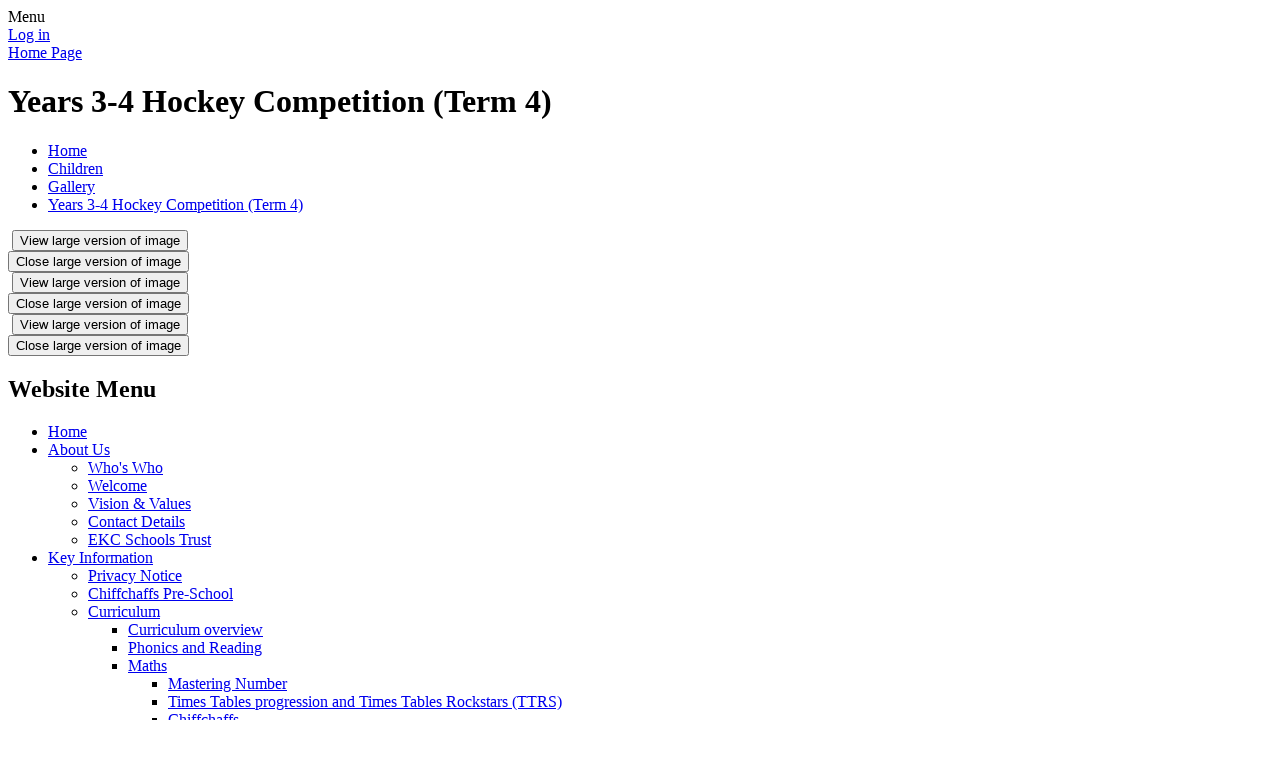

--- FILE ---
content_type: text/html; charset=utf-8
request_url: https://www.bysing-wood.kent.sch.uk/years-3-4-hockey-competition-term-4-2/
body_size: 93566
content:

<!DOCTYPE html>

            <!--[if IE 6]><html class="lt-ie10 lt-ie9 lt-ie8 lt-ie7 ie6 ie responsive" lang="en"><![endif]-->
            <!--[if IE 7]><html class="lt-ie10 lt-ie9 lt-ie8 ie7 ie responsive" lang="en"><![endif]-->
            <!--[if IE 8]><html class="lt-ie10 lt-ie9 ie8 ie responsive" lang="en"><![endif]-->
            <!--[if IE 9]><html class="lt-ie10 ie9 ie responsive" lang="en"><![endif]-->
            <!--[if gt IE 9]><!--><html class="responsive" lang="en"><!--<![endif]-->
            
    <head>
        <meta charset="utf-8">
        <meta http-equiv="X-UA-Compatible" content="IE=edge,chrome=1">
        <meta name="viewport" content="width=device-width, initial-scale=1, user-scalable=no, minimal-ui">
        <meta name="keywords" content="Bysing Wood Primary School">
        <meta name="description" content="Bysing Wood Primary School">

        <title>Years 3-4 Hockey Competition (Term 4) | Bysing Wood Primary School</title>

        




  <link rel="stylesheet" href="https://primarysite-prod-sorted.s3.amazonaws.com/static/7.0.4/gen/presenter_prologue_css.7b7812f9.css" type="text/css">




<style type="text/css">
  .ps_primarysite-editor_panel-site-coloured-content {
    background-color: #ffffff!important;
  }
</style>


  <link rel="stylesheet" href="https://primarysite-prod-sorted.s3.amazonaws.com/static/7.0.4/gen/all-site-icon-choices.034951b5.css" type="text/css">



        
        <link rel="shortcut icon" href="https://primarysite-prod.s3.amazonaws.com/theme/BysingWoodPrimarySchool/favicon.ico">
        <link rel="apple-touch-icon" href="https://primarysite-prod.s3.amazonaws.com/theme/BysingWoodPrimarySchool/apple-touch-icon-precomposed.png">
        <link rel="apple-touch-icon-precomposed" href="https://primarysite-prod.s3.amazonaws.com/theme/BysingWoodPrimarySchool/apple-touch-icon-precomposed.png">
        <link href="https://fonts.googleapis.com/css?family=Open+Sans:400,700" rel="stylesheet"> 
      
        
        <meta name="application-name" content="Bysing Wood Primary School">
        <meta name="msapplication-TileColor" content="#206b2f">
        <meta name="msapplication-TileImage" content="https://primarysite-prod.s3.amazonaws.com/theme/BysingWoodPrimarySchool/metro-icon.png">

        
        <link rel="stylesheet" type="text/css" href="https://primarysite-prod.s3.amazonaws.com/theme/BysingWoodPrimarySchool/style-global.css">
        <link rel="stylesheet" type="text/css" media="(min-width: 981px)" href="https://primarysite-prod.s3.amazonaws.com/theme/BysingWoodPrimarySchool/style.css">
        <link rel="stylesheet" type="text/css" media="(max-width: 980px)" href="https://primarysite-prod.s3.amazonaws.com/theme/BysingWoodPrimarySchool/style-responsive.css">

        

        

<script>
  // This is the first instance of `window.psProps`, so if these values are removed, make sure
  // `window.psProps = {};` is still there because it's used in other places.
  window.psProps = {
    lazyLoadFallbackScript: 'https://primarysite-prod-sorted.s3.amazonaws.com/static/7.0.4/gen/lazy_load.1bfa9561.js',
    picturefillScript: 'https://primarysite-prod-sorted.s3.amazonaws.com/static/7.0.4/gen/picturefill.a26ebc92.js'
  };
</script>


  <script type="text/javascript" src="https://primarysite-prod-sorted.s3.amazonaws.com/static/7.0.4/gen/presenter_prologue_js.cfb79a3d.js"></script>


<script type="text/javascript">
  function ie() {
    for (var v = 3, el = document.createElement('b'), all = el.all || [];
      el.innerHTML = '<!--[if gt IE ' + (++v) + ']><i><![endif]-->', all[0]; );
    return v > 4 ? v : document.documentMode;
  }

  $(function() {
    switch (ie()) {
      case 10:
        ps.el.html.addClass('ie10');
      case 9:
      case 8:
        ps.el.body.prepend(
          '<div class="unsupported-browser">' +
            '<span class="warning-logo">&#xe00a; </span>' +
            'This website may not display correctly as you are using an old version of ' +
            'Internet Explorer. <a href="/primarysite/unsupported-browser/">More info</a>' +
          '</div>');
        break;
    }
  });
</script>

<script type="text/javascript">
  $(function() {
    ps.el.body
      .data('social_media_url', 'https://social.secure-primarysite.net/site/bysing-wood-primary-school/')
      .data('social_media_api', 'https://social.secure-primarysite.net/api/site-connected/bysing-wood-primary-school/')
      .data('STATIC_URL', 'https://primarysite-prod-sorted.s3.amazonaws.com/static/7.0.4/')
      .data('site_width', 930)
      .data('news_width', 742)
      .data('csrf_token', 'Pu1w37yvJgUKi4ZBOM4Rjt3MDFHeU1J94Rn43jBXwjPxRIYXeAvP6EsJMQM4EJ0t')
      .data('disable_right_click', 'True')
      .data('normalize_css', 'https://primarysite-prod-sorted.s3.amazonaws.com/static/7.0.4/gen/normalize_css.7bf5a737.css')
      .data('ck_editor_counterbalances', 'https://primarysite-prod-sorted.s3.amazonaws.com/static/7.0.4/gen/ck_editor_counterbalances.2519b40e.css')
      .data('basic_site', false)
      // Seasonal Effects
      .data('include_seasonal_effects', '')
      .data('show_seasonal_effects_on_page', '')
      .data('seasonal_effect', '3')
      .data('can_enable_seasonal_effects', 'False')
      .data('seasonal_effect_active', 'False')
      .data('disablePicturesBlock', false)
      .data('hasNewCookiePopup', true);

    if (document.documentElement.dataset.userId) {
      window.updateCsrf();
    }
  });
</script>


<script>

function recaptchaCallback() {
    grecaptcha.ready(function() {
        var grecaptcha_execute = function(){
    grecaptcha.execute('6LcHwgAiAAAAAJ6ncdKlMyB1uNoe_CBvkfgBiJz1', {action: 'homepage'}).then(function(token) {
        document.querySelectorAll('input.django-recaptcha-hidden-field').forEach(function (value) {
            value.value = token;
        });
        return token;
    })
};
grecaptcha_execute()
setInterval(grecaptcha_execute, 120000);


    });
  };
</script>






    </head>

    <body>

        

        <div class="responsive-bar visible-small">
            <span class="navbar-toggle website-navbar-toggle visible-small" data-nav="website"></span>
            <span class="navigation-bar-title">Menu</span>
        </div>

     
                
         
       
        
        <section class="main-slideshow responsive-slideshow">
        		

<script type="text/javascript">
  var slideshows = (slideshows || []).concat({"main-slideshow": {"autoplay": 4, "identifier": "main-slideshow", "images": [{"image": "https://primarysite-prod-sorted.s3.amazonaws.com/bysing-wood-primary-school/UploadedImage/9dc83055456c40e0bed19ad5c1a39cac.jpg"}, {"image": "https://primarysite-prod-sorted.s3.amazonaws.com/bysing-wood-primary-school/UploadedImage/fd70ca0c-6e5e-4185-b906-bf92f5dfeb36.jpg"}, {"image": "https://primarysite-prod-sorted.s3.amazonaws.com/bysing-wood-primary-school/UploadedImage/9b980477-4a07-4ea4-9d87-8d5beb283a2e.jpg"}, {"image": "https://primarysite-prod-sorted.s3.amazonaws.com/bysing-wood-primary-school/UploadedImage/839aea0e-fb8a-4f98-9f60-abf1f1d1bc05.jpg"}, {"image": "https://primarysite-prod-sorted.s3.amazonaws.com/bysing-wood-primary-school/UploadedImage/1dc68498-f59c-4cb2-9819-072d59b9d8c0.jpg"}, {"image": "https://primarysite-prod-sorted.s3.amazonaws.com/bysing-wood-primary-school/UploadedImage/2bd1772f87f74fecaf51ef5ebeffc2d0.jpg"}, {"image": "https://primarysite-prod-sorted.s3.amazonaws.com/bysing-wood-primary-school/UploadedImage/4768139b-9ede-4314-9caa-b244531a73f9.jpg"}, {"image": "https://primarysite-prod-sorted.s3.amazonaws.com/bysing-wood-primary-school/UploadedImage/0ec284d8-e06c-40f6-9e3a-d33bd79933bc.jpg"}], "is_fullscreen": true, "show_on_mobile": false, "slideshow_description": ""}});
</script>


  
    <script async type="text/javascript" src="https://primarysite-prod-sorted.s3.amazonaws.com/static/7.0.4/gen/responsive_slideshow.23d621a3.js"></script>
  


        </section>

       <div class="container">
						<div class="container-two">
              <div class="container-three">
								<div class="inner-container">

										<span class="login-link small visible-large">
  <a href="https://bysing-wood-primary-school.secure-primarysite.net/accounts/login/primarysite/?next=/years-3-4-hockey-competition-term-4-2/" rel="nofollow">Log in</a>

</span>
                    
                  
                      
                   
                    <header class="main-header">
                        
                        <a href="/" class="home-link" title="Home Page">Home Page</a>
                    

                    		
                    </header>
                  
                      
                         <section class="response-slideshow responsive-slideshow">
                            

<script type="text/javascript">
  var slideshows = (slideshows || []).concat({"response-slideshow": {"autoplay": 5, "identifier": "response-slideshow", "images": [{"image": "https://primarysite-prod-sorted.s3.amazonaws.com/bysing-wood-primary-school/UploadedImage/1599f6171ffb4c0688f669919be84b8a_1x1.jpeg"}, {"image": "https://primarysite-prod-sorted.s3.amazonaws.com/bysing-wood-primary-school/UploadedImage/eaff41eb-8b27-41ed-af52-38f55e8a3019_1x1.jpeg"}, {"image": "https://primarysite-prod-sorted.s3.amazonaws.com/bysing-wood-primary-school/UploadedImage/36de4937-04f1-4820-8bd5-7832eca1c174_1x1.jpeg"}, {"image": "https://primarysite-prod-sorted.s3.amazonaws.com/bysing-wood-primary-school/UploadedImage/863e09e4-e145-4975-809b-f8446279b07a_1x1.jpeg"}, {"image": "https://primarysite-prod-sorted.s3.amazonaws.com/bysing-wood-primary-school/UploadedImage/62d639dd130048d6a4b47f19d3f25c13_1x1.jpeg"}, {"image": "https://primarysite-prod-sorted.s3.amazonaws.com/bysing-wood-primary-school/UploadedImage/4271de23-b5aa-4e09-82f6-fbcd1aa46f25_1x1.jpeg"}, {"image": "https://primarysite-prod-sorted.s3.amazonaws.com/bysing-wood-primary-school/UploadedImage/80216f17-a133-48b3-a6ca-03b766d09531_1x1.jpeg"}, {"image": "https://primarysite-prod-sorted.s3.amazonaws.com/bysing-wood-primary-school/UploadedImage/09a1d229-d616-49e5-a8bf-1d643e25ddfa_1x1.jpeg"}], "is_fullscreen": false, "show_on_mobile": true, "slideshow_description": ""}});
</script>



                         </section>
              
                    <div class="content-container">
                        <h1 class="page-title">Years 3-4 Hockey Competition (Term 4)</h1>

                        <ul class="breadcrumbs small">
                        		<li><a href="/">Home</a></li>

<li><a href="/topic/children">Children</a></li>

<li><a href="/gallery/">Gallery</a></li>

<li><a href="/years-3-4-hockey-competition-term-4-2/">Years 3-4 Hockey Competition (Term 4)</a></li>


                        </ul>

                        
    <div class="one-col-layout">
<div class="column-one">
<div class="ps_content_type_pictures">


<div id="ps_images-section-190548431" class="rendered-pictures">
  

  
    <div class="ps-pictures">
      
        
          
          
          
          
        

        

        <div class="ps-pictures-content-3-across ps-pictures-content">
          <div class="ps-pictures-content-image-wrapper-04746c287cd446f38673049cd8c4b5ac ps-pictures-content-image-wrapper">
            <script>
              (function() {
                const image = document.createElement('img');
                const responsiveOneAcross = 'calc(100vw - 30px)';
                const responsiveTwoAcross = 'calc(((100vw - 30px) - 20px) / 2)';
                const responsiveThreeAcross = 'calc(((100vw - 30px) - (2 * 20px)) / 3)';
                const responsiveFourAcross = 'calc(((100vw - 30px) - (3 * 20px)) / 4)';

                image.className = 'ps-pictures-content-image lazyload is-hidden';

                image.dataset.srcset =
                  'https://primarysite-prod-sorted.s3.amazonaws.com/bysing-wood-primary-school/UploadedImage/b5a22ba9-92ff-46a0-bb7f-633a04d77b4f_4x1.jpeg 232w, ' +
                  'https://primarysite-prod-sorted.s3.amazonaws.com/bysing-wood-primary-school/UploadedImage/b5a22ba9-92ff-46a0-bb7f-633a04d77b4f_3x1.jpeg 310w, ' +
                  'https://primarysite-prod-sorted.s3.amazonaws.com/bysing-wood-primary-school/UploadedImage/b5a22ba9-92ff-46a0-bb7f-633a04d77b4f_2x1.jpeg 465w, ' +
                  'https://primarysite-prod-sorted.s3.amazonaws.com/bysing-wood-primary-school/UploadedImage/b5a22ba9-92ff-46a0-bb7f-633a04d77b4f_1x1.jpeg 930w';

                
                  image.setAttribute('sizes',
                    '(max-width: 425px) ' + responsiveOneAcross + ', ' +
                    '(max-width: 800px) ' + responsiveTwoAcross + ', ' +
                    '(max-width: 980px) ' + responsiveThreeAcross + ', ' +
                    'calc((930px - (2 * 20px)) / 3)');
                

                image.alt = '';
                image.loading = 'lazy';

                document
                  .querySelector('.ps-pictures-content-image-wrapper-04746c287cd446f38673049cd8c4b5ac')
                  .insertAdjacentElement('afterbegin', image);
              })();
            </script>

            <noscript>
              <img class="ps-pictures-content-image" src="https://primarysite-prod-sorted.s3.amazonaws.com/bysing-wood-primary-school/UploadedImage/b5a22ba9-92ff-46a0-bb7f-633a04d77b4f_1x1.jpeg" alt="">
            </noscript>

            
              <button class="ps-pictures-content-enlarge-button" data-gid="04746c287cd446f38673049cd8c4b5ac" aria-hidden="true" type="button">
                View large version of image
              </button>
            
          </div>

          

          
            <div class="ps-pictures-content-enlarged-04746c287cd446f38673049cd8c4b5ac ps-pictures-content-enlarged" data-gid="04746c287cd446f38673049cd8c4b5ac">
              <div class="ps-pictures-content-enlarged-box">
                <button class="ps-pictures-content-enlarged-close-button" data-gid="04746c287cd446f38673049cd8c4b5ac" type="button">
                  <span class="hide-text-absolute">Close large version of image</span>
                </button>

                
                <img class="ps-pictures-content-enlarged-image is-loading" data-src="https://primarysite-prod-sorted.s3.amazonaws.com/bysing-wood-primary-school/UploadedImage/b5a22ba9-92ff-46a0-bb7f-633a04d77b4f_1x1.jpeg" alt="">
              </div>
            </div>
          
        </div>
      
        
          
          
          
          
        

        

        <div class="ps-pictures-content-3-across ps-pictures-content">
          <div class="ps-pictures-content-image-wrapper-7c9ce82e5ca54c56b2db2329279b1662 ps-pictures-content-image-wrapper">
            <script>
              (function() {
                const image = document.createElement('img');
                const responsiveOneAcross = 'calc(100vw - 30px)';
                const responsiveTwoAcross = 'calc(((100vw - 30px) - 20px) / 2)';
                const responsiveThreeAcross = 'calc(((100vw - 30px) - (2 * 20px)) / 3)';
                const responsiveFourAcross = 'calc(((100vw - 30px) - (3 * 20px)) / 4)';

                image.className = 'ps-pictures-content-image lazyload is-hidden';

                image.dataset.srcset =
                  'https://primarysite-prod-sorted.s3.amazonaws.com/bysing-wood-primary-school/UploadedImage/4e44ae25-01ff-42ac-a091-35b0b838376a_4x1.jpeg 232w, ' +
                  'https://primarysite-prod-sorted.s3.amazonaws.com/bysing-wood-primary-school/UploadedImage/4e44ae25-01ff-42ac-a091-35b0b838376a_3x1.jpeg 310w, ' +
                  'https://primarysite-prod-sorted.s3.amazonaws.com/bysing-wood-primary-school/UploadedImage/4e44ae25-01ff-42ac-a091-35b0b838376a_2x1.jpeg 465w, ' +
                  'https://primarysite-prod-sorted.s3.amazonaws.com/bysing-wood-primary-school/UploadedImage/4e44ae25-01ff-42ac-a091-35b0b838376a_1x1.jpeg 930w';

                
                  image.setAttribute('sizes',
                    '(max-width: 425px) ' + responsiveOneAcross + ', ' +
                    '(max-width: 800px) ' + responsiveTwoAcross + ', ' +
                    '(max-width: 980px) ' + responsiveThreeAcross + ', ' +
                    'calc((930px - (2 * 20px)) / 3)');
                

                image.alt = '';
                image.loading = 'lazy';

                document
                  .querySelector('.ps-pictures-content-image-wrapper-7c9ce82e5ca54c56b2db2329279b1662')
                  .insertAdjacentElement('afterbegin', image);
              })();
            </script>

            <noscript>
              <img class="ps-pictures-content-image" src="https://primarysite-prod-sorted.s3.amazonaws.com/bysing-wood-primary-school/UploadedImage/4e44ae25-01ff-42ac-a091-35b0b838376a_1x1.jpeg" alt="">
            </noscript>

            
              <button class="ps-pictures-content-enlarge-button" data-gid="7c9ce82e5ca54c56b2db2329279b1662" aria-hidden="true" type="button">
                View large version of image
              </button>
            
          </div>

          

          
            <div class="ps-pictures-content-enlarged-7c9ce82e5ca54c56b2db2329279b1662 ps-pictures-content-enlarged" data-gid="7c9ce82e5ca54c56b2db2329279b1662">
              <div class="ps-pictures-content-enlarged-box">
                <button class="ps-pictures-content-enlarged-close-button" data-gid="7c9ce82e5ca54c56b2db2329279b1662" type="button">
                  <span class="hide-text-absolute">Close large version of image</span>
                </button>

                
                <img class="ps-pictures-content-enlarged-image is-loading" data-src="https://primarysite-prod-sorted.s3.amazonaws.com/bysing-wood-primary-school/UploadedImage/4e44ae25-01ff-42ac-a091-35b0b838376a_1x1.jpeg" alt="">
              </div>
            </div>
          
        </div>
      
        
          
          
          
          
        

        

        <div class="ps-pictures-content-3-across ps-pictures-content">
          <div class="ps-pictures-content-image-wrapper-aa86ef3ef51844fbbdd822d790e10749 ps-pictures-content-image-wrapper">
            <script>
              (function() {
                const image = document.createElement('img');
                const responsiveOneAcross = 'calc(100vw - 30px)';
                const responsiveTwoAcross = 'calc(((100vw - 30px) - 20px) / 2)';
                const responsiveThreeAcross = 'calc(((100vw - 30px) - (2 * 20px)) / 3)';
                const responsiveFourAcross = 'calc(((100vw - 30px) - (3 * 20px)) / 4)';

                image.className = 'ps-pictures-content-image lazyload is-hidden';

                image.dataset.srcset =
                  'https://primarysite-prod-sorted.s3.amazonaws.com/bysing-wood-primary-school/UploadedImage/06ffc701-4f5b-47cf-ad7a-6ed75d82252b_4x1.jpeg 232w, ' +
                  'https://primarysite-prod-sorted.s3.amazonaws.com/bysing-wood-primary-school/UploadedImage/06ffc701-4f5b-47cf-ad7a-6ed75d82252b_3x1.jpeg 310w, ' +
                  'https://primarysite-prod-sorted.s3.amazonaws.com/bysing-wood-primary-school/UploadedImage/06ffc701-4f5b-47cf-ad7a-6ed75d82252b_2x1.jpeg 465w, ' +
                  'https://primarysite-prod-sorted.s3.amazonaws.com/bysing-wood-primary-school/UploadedImage/06ffc701-4f5b-47cf-ad7a-6ed75d82252b_1x1.jpeg 930w';

                
                  image.setAttribute('sizes',
                    '(max-width: 425px) ' + responsiveOneAcross + ', ' +
                    '(max-width: 800px) ' + responsiveTwoAcross + ', ' +
                    '(max-width: 980px) ' + responsiveThreeAcross + ', ' +
                    'calc((930px - (2 * 20px)) / 3)');
                

                image.alt = '';
                image.loading = 'lazy';

                document
                  .querySelector('.ps-pictures-content-image-wrapper-aa86ef3ef51844fbbdd822d790e10749')
                  .insertAdjacentElement('afterbegin', image);
              })();
            </script>

            <noscript>
              <img class="ps-pictures-content-image" src="https://primarysite-prod-sorted.s3.amazonaws.com/bysing-wood-primary-school/UploadedImage/06ffc701-4f5b-47cf-ad7a-6ed75d82252b_1x1.jpeg" alt="">
            </noscript>

            
              <button class="ps-pictures-content-enlarge-button" data-gid="aa86ef3ef51844fbbdd822d790e10749" aria-hidden="true" type="button">
                View large version of image
              </button>
            
          </div>

          

          
            <div class="ps-pictures-content-enlarged-aa86ef3ef51844fbbdd822d790e10749 ps-pictures-content-enlarged" data-gid="aa86ef3ef51844fbbdd822d790e10749">
              <div class="ps-pictures-content-enlarged-box">
                <button class="ps-pictures-content-enlarged-close-button" data-gid="aa86ef3ef51844fbbdd822d790e10749" type="button">
                  <span class="hide-text-absolute">Close large version of image</span>
                </button>

                
                <img class="ps-pictures-content-enlarged-image is-loading" data-src="https://primarysite-prod-sorted.s3.amazonaws.com/bysing-wood-primary-school/UploadedImage/06ffc701-4f5b-47cf-ad7a-6ed75d82252b_1x1.jpeg" alt="">
              </div>
            </div>
          
        </div>
      
    </div>
  
</div>


</div>
</div>
</div>


                    </div>

                <nav class="main-nav mobile-nav small">
                    <span class="close-mobile-nav" data-nav="website"></span>
                    <h2 class="ps_mobile-header">Website Menu</h2>

                    <ul>
                        <li class="ps_topic_link home-btn"><a href="/">Home</a></li>
                        <li class="ps_nav-top-level ps_submenu ps_topic_link ps_topic_slug_about-us"><a href="/topic/about-us" >About Us</a><ul><li class="  ps_page_link ps_page_slug_whos-who"><a href="/whos-who/" >Who&#x27;s Who</a></li>
<li class="  ps_page_link ps_page_slug_welcome"><a href="/welcome/" >Welcome</a></li>
<li class="  ps_page_link ps_page_slug_vision-values"><a href="/vision-values/" >Vision &amp; Values</a></li>
<li class="  ps_page_link ps_page_slug_contact-details"><a href="/contact-details/" >Contact Details</a></li>
<li class="  ps_page_link ps_page_slug_ekc-schools-trust"><a href="/ekc-schools-trust/" >EKC Schools Trust</a></li></ul></li>
                        <li class="ps_nav-top-level ps_submenu ps_topic_link ps_topic_slug_key-information"><a href="/topic/key-information" >Key Information</a><ul><li class="  ps_page_link ps_page_slug_privacy-notice"><a href="/privacy-notice/" >Privacy Notice</a></li>
<li class="  ps_page_link ps_page_slug_chiffchaffs-pre-school"><a href="/chiffchaffs-pre-school/" >Chiffchaffs Pre-School</a></li>
<li class=" ps_submenu ps_page_link ps_page_slug_curriculum"><a href="/curriculum/" >Curriculum</a><ul><li class="  ps_page_link ps_page_slug_curriculum-overview"><a href="/curriculum-overview/" >Curriculum overview</a></li>
<li class="  ps_page_link ps_page_slug_phonics-and-reading"><a href="/phonics-and-reading/" >Phonics and Reading</a></li>
<li class=" ps_submenu ps_page_link ps_page_slug_maths"><a href="/maths/" >Maths</a><ul><li class="  ps_page_link ps_page_slug_mastering-number"><a href="/mastering-number/" >Mastering Number</a></li>
<li class="  ps_page_link ps_page_slug_times-tables-progression-and-times-tables-rockstar"><a href="/times-tables-progression-and-times-tables-rockstar/" >Times Tables progression and Times Tables Rockstars (TTRS)</a></li>
<li class="  ps_page_link ps_page_slug_chiffchaffs"><a href="/chiffchaffs/" >Chiffchaffs</a></li>
<li class="  ps_page_link ps_page_slug_pippin-1"><a href="/pippin-1/" >Pippin</a></li>
<li class="  ps_page_link ps_page_slug_gala-2"><a href="/gala-2/" >Gala</a></li>
<li class="  ps_page_link ps_page_slug_honeycrisp-1"><a href="/honeycrisp-1/" >Honeycrisp</a></li>
<li class="  ps_page_link ps_page_slug_jazz-1"><a href="/jazz-1/" >Jazz</a></li>
<li class="  ps_page_link ps_page_slug_discovery-2"><a href="/discovery-2/" >Discovery</a></li>
<li class="  ps_page_link ps_page_slug_bramley-1"><a href="/bramley-1/" >Bramley</a></li>
<li class="  ps_page_link ps_page_slug_russetcameo"><a href="/russetcameo/" >Russet/Cameo</a></li>
<li class="  ps_page_link ps_page_slug_spartan-1"><a href="/spartan-1/" >Spartan</a></li>
<li class="  ps_page_link ps_page_slug_jupiter-1"><a href="/jupiter-1/" >Jupiter</a></li></ul></li>
<li class="  ps_page_link ps_page_slug_computing"><a href="/computing/" >Computing</a></li>
<li class="  ps_page_link ps_page_slug_personal-social-and-health-education"><a href="/personal-social-and-health-education/" >Personal, Social and Health Education</a></li></ul></li>
<li class=" ps_submenu ps_page_link ps_page_slug_forest-school"><a href="/forest-school/" >Forest School</a><ul><li class="  ps_page_link ps_page_slug_reception"><a href="/reception/" >Reception</a></li>
<li class="  ps_page_link ps_page_slug_year-1"><a href="/year-1/" >Year 1</a></li>
<li class="  ps_page_link ps_page_slug_year-2"><a href="/year-2/" >Year 2</a></li>
<li class="  ps_page_link ps_page_slug_year-3"><a href="/year-3/" >Year 3</a></li>
<li class="  ps_page_link ps_page_slug_year-4"><a href="/year-4/" >Year 4</a></li>
<li class="  ps_page_link ps_page_slug_year-5"><a href="/year-5/" >Year 5</a></li>
<li class="  ps_page_link ps_page_slug_year-6"><a href="/year-6/" >Year 6</a></li></ul></li>
<li class=" ps_submenu ps_page_link ps_page_slug_school-wildlife"><a href="/school-wildlife/" >School Wildlife</a><ul><li class="  ps_page_link ps_page_slug_animals"><a href="/animals/" >Animals</a></li>
<li class="  ps_page_link ps_page_slug_birds"><a href="/birds/" >Birds</a></li>
<li class="  ps_page_link ps_page_slug_plants"><a href="/plants/" >Plants</a></li></ul></li>
<li class="  ps_page_link ps_page_slug_sport-pe"><a href="/sport-pe/" >Sport &amp; P.E.</a></li>
<li class="  ps_page_link ps_page_slug_safeguarding"><a href="/safeguarding/" >Safeguarding</a></li>
<li class="  ps_page_link ps_page_slug_online-safety"><a href="/online-safety/" >Online Safety</a></li>
<li class="  ps_page_link ps_page_slug_send"><a href="/send/" >SEN(D)</a></li>
<li class="  ps_page_link ps_page_slug_ofsted-performance-data"><a href="/ofsted-performance-data/" >Ofsted &amp; Performance Data</a></li>
<li class="  ps_page_link ps_page_slug_pupil-premium"><a href="/pupil-premium/" >Pupil Premium</a></li>
<li class="  ps_page_link ps_page_slug_policies"><a href="/policies/" >Policies</a></li>
<li class="  ps_page_link ps_page_slug_governors"><a href="/governors/" >Governors</a></li>
<li class="  ps_page_link ps_page_slug_admissions"><a href="/admissions/" >Admissions</a></li>
<li class="  ps_page_link ps_page_slug_working-in-partnership"><a href="/working-in-partnership/" >Working in Partnership</a></li>
<li class="  ps_page_link ps_page_slug_freedom-of-information"><a href="/freedom-of-information/" >Freedom of Information</a></li>
<li class="  ps_page_link ps_page_slug_lettings"><a href="/lettings/" >Lettings</a></li></ul></li>
                        <li class="ps_nav-top-level ps_submenu ps_topic_link ps_topic_slug_news-and-events"><a href="/topic/news-and-events" >News and Events</a><ul><li class="  ps_page_link ps_page_slug_latest-news"><a href="/stream/news/full/1/-//" >Latest News</a></li>
<li class="  ps_page_link ps_page_slug_calendar"><a href="/diary/grid/" >Calendar</a></li>
<li class="  ps_page_link ps_page_slug_forms-letters"><a href="/forms-letters/" >Forms &amp; Letters</a></li></ul></li>
                        <li class="ps_nav-top-level ps_submenu ps_topic_link ps_topic_slug_parents"><a href="/topic/parents" >Parents</a><ul><li class="  ps_page_link ps_page_slug_atom-learning"><a href="/atom-learning/" >Atom Learning</a></li>
<li class="  ps_page_link ps_page_slug_opening-times"><a href="/opening-times/" >Opening Times</a></li>
<li class="  ps_page_link ps_page_slug_lateabsence-procedures"><a href="/lateabsence-procedures/" >Late/Absence Procedures</a></li>
<li class="  ps_page_link ps_page_slug_uniform-information"><a href="/uniform-information/" >Uniform Information</a></li>
<li class="  ps_page_link ps_page_slug_school-dinners"><a href="/school-dinners/" >School dinners</a></li>
<li class="  ps_page_link ps_page_slug_wrap-around-care"><a href="/wrap-around-care/" >Wrap around care</a></li>
<li class="  ps_page_link ps_page_slug_rewards-awards"><a href="/rewards-awards/" >Rewards &amp; Awards</a></li>
<li class="  ps_page_link ps_page_slug_useful-links"><a href="/useful-links/" >Useful Links</a></li>
<li class="  ps_page_link ps_page_slug_school-clubs"><a href="/school-clubs/" >School Clubs</a></li>
<li class="  ps_page_link ps_page_slug_term-dates"><a href="/term-dates/" >Term Dates</a></li>
<li class=" ps_submenu ps_page_link ps_page_slug_helping-your-child-learn"><a href="/helping-your-child-learn/" >Helping your child learn</a><ul><li class="  ps_page_link ps_page_slug_speech-communication"><a href="/speech-communication/" >Speech &amp; Communication</a></li>
<li class="  ps_page_link ps_page_slug_mathematics"><a href="/mathematics/" >Mathematics</a></li>
<li class="  ps_page_link ps_page_slug_reading"><a href="/reading/" >Reading</a></li>
<li class="  ps_page_link ps_page_slug_writing"><a href="/writing/" >Writing</a></li></ul></li>
<li class="  ps_page_link ps_page_slug_faqs"><a href="/faqs/" >FAQs</a></li></ul></li>
                        <li class="ps_nav-top-level ps_submenu ps_topic_link ps_topic_slug_children"><a href="/topic/children" >Children</a><ul><li class=" ps_submenu ps_page_link ps_page_slug_class-pages"><a href="/class-pages/" >Class Pages</a><ul><li class="  ps_page_link ps_page_slug_chiffchaffs-pre-school-1"><a href="/chiffchaffs-pre-school-1/" >Chiffchaffs (Pre-school)</a></li>
<li class="  ps_page_link ps_page_slug_pippin-2"><a href="/pippin-2/" >Pippin</a></li>
<li class="  ps_page_link ps_page_slug_honeycrisp-2"><a href="/honeycrisp-2/" >Honeycrisp</a></li>
<li class="  ps_page_link ps_page_slug_fuji"><a href="/fuji/" >Fuji</a></li>
<li class="  ps_page_link ps_page_slug_discovery-1"><a href="/discovery-1/" >Discovery</a></li>
<li class="  ps_page_link ps_page_slug_bramley-2"><a href="/bramley-2/" >Bramley</a></li>
<li class="  ps_page_link ps_page_slug_russet-1"><a href="/russet-1/" >Russet</a></li>
<li class="  ps_page_link ps_page_slug_windsor"><a href="/windsor/" >Windsor</a></li>
<li class="  ps_page_link ps_page_slug_spartan-2"><a href="/spartan-2/" >Spartan</a></li>
<li class="  ps_page_link ps_page_slug_jupiter"><a href="/jupiter/" >Jupiter</a></li></ul></li>
<li class=" ps_submenu ps_page_link ps_page_slug_gallery"><a href="/gallery/" >Gallery</a><ul><li class="  ps_page_link ps_page_slug_y1-2-infant-agility-competition-term-2"><a href="/y1-2-infant-agility-competition-term-2/" >Y1-2 Infant Agility Competition (Term 2)</a></li>
<li class="  ps_page_link ps_page_slug_y3-4-unihoc-cornerball-competition-term-2"><a href="/y3-4-unihoc-cornerball-competition-term-2/" >Y3-4 Unihoc Cornerball Competition (Term 2)</a></li>
<li class="  ps_page_link ps_page_slug_y6-celebration-of-black-history-month-term-2"><a href="/y6-celebration-of-black-history-month-term-2/" >Y6 Celebration of Black History Month (Term 2)</a></li>
<li class="  ps_page_link ps_page_slug_yr-6-cross-country-competition-term-2"><a href="/yr-6-cross-country-competition-term-2/" >YR-6 Cross Country Competition (Term 2)</a></li>
<li class="  ps_page_link ps_page_slug_y5-6-girls-football-competition-term-2"><a href="/y5-6-girls-football-competition-term-2/" >Y5-6 Girls Football Competition (Term 2)</a></li>
<li class="  ps_page_link ps_page_slug_y5-6-basketball-competition-term-2"><a href="/y5-6-basketball-competition-term-2/" >Y5-6 Basketball Competition (Term 2)</a></li>
<li class="  ps_page_link ps_page_slug_y4-multi-sport-enrichment-day-term-2"><a href="/y4-multi-sport-enrichment-day-term-2/" >Y4 Multi-Sport Enrichment Day (Term 2)</a></li>
<li class="  ps_page_link ps_page_slug_y6-sports-crew-training-term-1"><a href="/y6-sports-crew-training-term-1/" >Y6 Sports Crew Training (Term 1)</a></li>
<li class="  ps_page_link ps_page_slug_y2-basketball-development-festival-term-1"><a href="/y2-basketball-development-festival-term-1/" >Y2 Basketball Development Festival (Term 1)</a></li>
<li class="  ps_page_link ps_page_slug_y3-6-cross-country-competition-term-1"><a href="/y3-6-cross-country-competition-term-1/" >Y3-6 Cross Country Competition (Term 1)</a></li>
<li class="  ps_page_link ps_page_slug_years-4-6-cricket-competition-term-6"><a href="/years-4-6-cricket-competition-term-6/" >Years 4-6 Cricket Competition (Term 6)</a></li>
<li class="  ps_page_link ps_page_slug_years-3-4-football-competition-term-6"><a href="/years-3-4-football-competition-term-6/" >Years 3-4 Football Competition (Term 6)</a></li>
<li class="  ps_page_link ps_page_slug_years-5-6-cricket-competition-term-6-1"><a href="/years-5-6-cricket-competition-term-6-1/" >Years 5-6 Cricket Competition (Term 6)</a></li>
<li class="  ps_page_link ps_page_slug_years-r-6-athletics-competition-term-6-4"><a href="/years-r-6-athletics-competition-term-6-4/" >Years R-6 Athletics Competition (Term 6)</a></li>
<li class="  ps_page_link ps_page_slug_years-5-6-tennis-competition-term-6"><a href="/years-5-6-tennis-competition-term-6/" >Years 5-6 Tennis Competition (Term 6)</a></li>
<li class="  ps_page_link ps_page_slug_years-1-2-tennis-festival-term-5"><a href="/years-1-2-tennis-festival-term-5/" >Years 1-2 Tennis Festival (Term 5)</a></li>
<li class="  ps_page_link ps_page_slug_years-3-4-rapid-fire-cricket-competition-term-5"><a href="/years-3-4-rapid-fire-cricket-competition-term-5/" >Years 3-4 Rapid Fire Cricket Competition (Term 5)</a></li>
<li class="  ps_page_link ps_page_slug_years-r-6-athletics-competition-term-5-3"><a href="/years-r-6-athletics-competition-term-5-3/" >Years R-6 Athletics Competition (Term 5)</a></li>
<li class="  ps_page_link ps_page_slug_year-2-football-competition-term-5-2"><a href="/year-2-football-competition-term-5-2/" >Year 2 Football Competition (Term 5)</a></li>
<li class="  ps_page_link ps_page_slug_years-3-4-tennis-festival-term-5-1"><a href="/years-3-4-tennis-festival-term-5-1/" >Years 3-4 Tennis Festival (Term 5)</a></li>
<li class="  ps_page_link ps_page_slug_years-5-6-netball-competition-term-5-1"><a href="/years-5-6-netball-competition-term-5-1/" >Years 5-6 Netball Competition (Term 5)</a></li>
<li class="  ps_page_link ps_page_slug_years-4-6-2k-inter-primary-school-fun-run-term-5"><a href="/years-4-6-2k-inter-primary-school-fun-run-term-5/" >Years 4-6 2K Inter-Primary School Fun Run (Term 5)</a></li>
<li class="  ps_page_link ps_page_slug_years-r-6-athletics-competition-term-5-2"><a href="/years-r-6-athletics-competition-term-5-2/" >Years R-6 Athletics Competition (Term 5)</a></li>
<li class="  ps_page_link ps_page_slug_years-5-6-boys-district-football-competition-term-"><a href="/years-5-6-boys-district-football-competition-term-/" >Years 5-6 Boys District Football Competition (Term 5)</a></li>
<li class="  ps_page_link ps_page_slug_years-5-6-girls-district-football-competition-term"><a href="/years-5-6-girls-district-football-competition-term/" >Years 5-6 Girls District Football Competition (Term 5)</a></li>
<li class="  ps_page_link ps_page_slug_years-5-6-tennis-festival-term-5-1"><a href="/years-5-6-tennis-festival-term-5-1/" >Years 5-6 Tennis Festival (Term 5)</a></li>
<li class="  ps_page_link ps_page_slug_years-5-6-handball-competition-term-4-6"><a href="/years-5-6-handball-competition-term-4-6/" >Years 5-6 Handball Competition (Term 4)</a></li>
<li class="  ps_page_link ps_page_slug_years-4-6-hockey-competition-term-4"><a href="/years-4-6-hockey-competition-term-4/" >Years 4-6 Hockey Competition (Term 4)</a></li>
<li class="  ps_page_link ps_page_slug_years-5-6-hockey-competition-term-4-4"><a href="/years-5-6-hockey-competition-term-4-4/" >Years 5-6 Hockey Competition (Term 4)</a></li>
<li class="  ps_page_link ps_page_slug_years-3-4-hockey-competition-term-4-4"><a href="/years-3-4-hockey-competition-term-4-4/" >Years 3-4 Hockey Competition (Term 4)</a></li>
<li class="  ps_page_link ps_page_slug_year-6-sports-and-fitness-coaching-term-4-1"><a href="/year-6-sports-and-fitness-coaching-term-4-1/" >Year 6 Sports and Fitness Coaching (Term 4)</a></li>
<li class="  ps_page_link ps_page_slug_years-r-6-cross-country-competition-term-4-4"><a href="/years-r-6-cross-country-competition-term-4-4/" >Years R-6 Cross Country Competition (Term 4)</a></li>
<li class="  ps_page_link ps_page_slug_year-5-eco-ambassador-training-term-4"><a href="/year-5-eco-ambassador-training-term-4/" >Year 5 Eco Ambassador Training (Term 4)</a></li>
<li class="  ps_page_link ps_page_slug_years-5-6-handball-competition-term-4-5"><a href="/years-5-6-handball-competition-term-4-5/" >Years 5-6 Handball Competition (Term 4)</a></li>
<li class="  ps_page_link ps_page_slug_years-1-2-rapid-fire-cricket-competition-term-4"><a href="/years-1-2-rapid-fire-cricket-competition-term-4/" >Years 1-2 Rapid Fire Cricket Competition (Term 4)</a></li>
<li class="  ps_page_link ps_page_slug_years-r-6-cross-country-competition-term-4-3"><a href="/years-r-6-cross-country-competition-term-4-3/" >Years R-6 Cross Country Competition (Term 4)</a></li>
<li class="  ps_page_link ps_page_slug_years-1-6-cross-country-competition-term-3-3"><a href="/years-1-6-cross-country-competition-term-3-3/" >Years 1-6 Cross Country Competition (Term 3)</a></li>
<li class="  ps_page_link ps_page_slug_years-1-2-indoor-rapid-fire-cricket-festival-term-"><a href="/years-1-2-indoor-rapid-fire-cricket-festival-term-/" >Years 1-2 Indoor Rapid-Fire Cricket Festival (Term 3)</a></li>
<li class="  ps_page_link ps_page_slug_years-5-6-dodgeball-competition-term-3"><a href="/years-5-6-dodgeball-competition-term-3/" >Years 5-6 Dodgeball Competition (Term 3)</a></li>
<li class="  ps_page_link ps_page_slug_years-5-6-football-competition-term-3-1"><a href="/years-5-6-football-competition-term-3-1/" >Years 5-6 Football Competition (Term 3)</a></li>
<li class="  ps_page_link ps_page_slug_years-5-6-sportshall-athletics-competition-term--3"><a href="/years-5-6-sportshall-athletics-competition-term--3/" >Years 5-6 Sportshall Athletics Competition (Term 3)</a></li>
<li class="  ps_page_link ps_page_slug_years-3-4-unihoc-cornerball-competition-term-2"><a href="/years-3-4-unihoc-cornerball-competition-term-2/" >Years 3-4 Unihoc Cornerball Competition (Term 2)</a></li>
<li class="  ps_page_link ps_page_slug_years-5-6-basketball-competition-term-2-4"><a href="/years-5-6-basketball-competition-term-2-4/" >Years 5-6 Basketball Competition (Term 2)</a></li>
<li class="  ps_page_link ps_page_slug_years-5-6-tag-rugby-competition-term-2"><a href="/years-5-6-tag-rugby-competition-term-2/" >Years 5-6 Tag Rugby Competition (Term 2)</a></li>
<li class="  ps_page_link ps_page_slug_years-3-6-cross-country-competition-term-1"><a href="/years-3-6-cross-country-competition-term-1/" >Years 3-6 Cross Country Competition (Term 1)</a></li>
<li class="  ps_page_link ps_page_slug_year-2-basketball-festival-term-1"><a href="/year-2-basketball-festival-term-1/" >Year 2 Basketball Festival (Term 1)</a></li>
<li class="  ps_page_link ps_page_slug_years-r-6-cross-country-competition-term-1-3"><a href="/years-r-6-cross-country-competition-term-1-3/" >Years R-6 Cross Country Competition (Term 1)</a></li>
<li class="  ps_page_link ps_page_slug_years-5-6-tag-rugby-festival-term-1"><a href="/years-5-6-tag-rugby-festival-term-1/" >Years 5-6 Tag Rugby Festival (Term 1)</a></li>
<li class="  ps_page_link ps_page_slug_years-2-3-tag-rugby-festival-term-1-4"><a href="/years-2-3-tag-rugby-festival-term-1-4/" >Years 2-3 Tag Rugby Festival (Term 1)</a></li>
<li class="  ps_page_link ps_page_slug_years-r-6-cross-country-competition-term-1-2"><a href="/years-r-6-cross-country-competition-term-1-2/" >Years R-6 Cross Country Competition (Term 1)</a></li>
<li class="  ps_page_link ps_page_slug_50th-anniversary-of-the-school-opening"><a href="/50th-anniversary-of-the-school-opening/" >50th Anniversary of the school opening</a></li>
<li class="  ps_page_link ps_page_slug_remembrance-day-assembly"><a href="/remembrance-day-assembly/" >Remembrance Day assembly</a></li>
<li class="  ps_page_link ps_page_slug_christmas-lunch"><a href="/christmas-lunch/" >Christmas lunch</a></li>
<li class="  ps_page_link ps_page_slug_ks2-christmas-carol-concert-at-st-catherines-churc"><a href="/ks2-christmas-carol-concert-at-st-catherines-churc/" >KS2 Christmas carol concert at St Catherine&#x27;s Church</a></li>
<li class="  ps_page_link ps_page_slug_year-6-pantomime-and-mr-harrison-performance-at-ca"><a href="/year-6-pantomime-and-mr-harrison-performance-at-ca/" >Year 6 Pantomime (and Mr Harrison) performance at Canterbury College</a></li>
<li class="  ps_page_link ps_page_slug_years-1-6-athletics-competition-term-6"><a href="/years-1-6-athletics-competition-term-6/" >Years 1-6 Athletics Competition (Term 6)</a></li>
<li class="  ps_page_link ps_page_slug_years-5-6-faversham-cup-football-tournament-term-6"><a href="/years-5-6-faversham-cup-football-tournament-term-6/" >Years 5-6 Faversham Cup Football Tournament (Term 6)</a></li>
<li class="  ps_page_link ps_page_slug_years-3-4-dynamos-schools-cricket-county-finals-te"><a href="/years-3-4-dynamos-schools-cricket-county-finals-te/" >Years 3-4 Dynamos Schools Cricket County Finals (Term 6)</a></li>
<li class="  ps_page_link ps_page_slug_years-1-6-dance-competition-term-6"><a href="/years-1-6-dance-competition-term-6/" >Years 1-6 Dance Competition (Term 6)</a></li>
<li class="  ps_page_link ps_page_slug_years-5-6-dynamos-cricket-festival-term-6"><a href="/years-5-6-dynamos-cricket-festival-term-6/" >Years 5-6 Dynamos Cricket Festival (Term 6)</a></li>
<li class="  ps_page_link ps_page_slug_years-1-2-rapid-fire-cricket-competition-term-6"><a href="/years-1-2-rapid-fire-cricket-competition-term-6/" >Years 1-2 Rapid Fire Cricket Competition (Term 6)</a></li>
<li class="  ps_page_link ps_page_slug_years-3-4-multi-sport-festival-term-6"><a href="/years-3-4-multi-sport-festival-term-6/" >Years 3-4 Multi-Sport Festival (Term 6)</a></li>
<li class="  ps_page_link ps_page_slug_years-5-6-girls-cricket-competition-term-6-2"><a href="/years-5-6-girls-cricket-competition-term-6-2/" >Years 5-6 Girls Cricket Competition (Term 6)</a></li>
<li class="  ps_page_link ps_page_slug_years-r-6-athletics-competition-term-6-3"><a href="/years-r-6-athletics-competition-term-6-3/" >Years R-6 Athletics Competition (Term 6)</a></li>
<li class="  ps_page_link ps_page_slug_years-1-2-tennis-festival-term-6"><a href="/years-1-2-tennis-festival-term-6/" >Years 1-2 Tennis Festival (Term 6)</a></li>
<li class="  ps_page_link ps_page_slug_years-5-6-rounders-competition-term-6-3"><a href="/years-5-6-rounders-competition-term-6-3/" >Years 5-6 Rounders Competition (Term 6)</a></li>
<li class="  ps_page_link ps_page_slug_years-r-6-athletics-competition-term-6-2"><a href="/years-r-6-athletics-competition-term-6-2/" >Years R-6 Athletics Competition (Term 6)</a></li>
<li class="  ps_page_link ps_page_slug_years-3-6-kent-primary-schools-tennis-doubles-cham"><a href="/years-3-6-kent-primary-schools-tennis-doubles-cham/" >Years 3-6 Kent Primary Schools Tennis Doubles Championships (Term 6)</a></li>
<li class="  ps_page_link ps_page_slug_year-4-multi-sport-activity-afternoon-term-5"><a href="/year-4-multi-sport-activity-afternoon-term-5/" >Year 4 Multi-Sport Activity Afternoon (Term 5)</a></li>
<li class="  ps_page_link ps_page_slug_year-2-football-competition-term-5-1"><a href="/year-2-football-competition-term-5-1/" >Year 2 Football Competition (Term 5)</a></li>
<li class="  ps_page_link ps_page_slug_years-3-4-football-competition-term-5"><a href="/years-3-4-football-competition-term-5/" >Years 3-4 Football Competition (Term 5)</a></li>
<li class="  ps_page_link ps_page_slug_years-5-6-district-football-competition-term-5"><a href="/years-5-6-district-football-competition-term-5/" >Years 5-6 District Football Competition (Term 5)</a></li>
<li class="  ps_page_link ps_page_slug_years-r-6-athletics-competition-term-5-1"><a href="/years-r-6-athletics-competition-term-5-1/" >Years R-6 Athletics Competition (Term 5)</a></li>
<li class="  ps_page_link ps_page_slug_years-5-6-tennis-festival-term-5"><a href="/years-5-6-tennis-festival-term-5/" >Years 5-6 Tennis Festival (Term 5)</a></li>
<li class="  ps_page_link ps_page_slug_years-5-6-hockey-competition-term-5"><a href="/years-5-6-hockey-competition-term-5/" >Years 5-6 Hockey Competition (Term 5)</a></li>
<li class="  ps_page_link ps_page_slug_years-3-4-tennis-festival-term-5"><a href="/years-3-4-tennis-festival-term-5/" >Years 3-4 Tennis Festival (Term 5)</a></li>
<li class="  ps_page_link ps_page_slug_years-3-4-football-competition-term-4"><a href="/years-3-4-football-competition-term-4/" >Years 3-4 Football Competition (Term 4)</a></li>
<li class="  ps_page_link ps_page_slug_years-5-6-hockey-competition-term-4-3"><a href="/years-5-6-hockey-competition-term-4-3/" >Years 5-6 Hockey Competition (Term 4)</a></li>
<li class="  ps_page_link ps_page_slug_years-3-4-hockey-competition-term-4-3"><a href="/years-3-4-hockey-competition-term-4-3/" >Years 3-4 Hockey Competition (Term 4)</a></li>
<li class="  ps_page_link ps_page_slug_years-r-6-cross-country-competition-term-4-2"><a href="/years-r-6-cross-country-competition-term-4-2/" >Years R-6 Cross Country Competition (Term 4)</a></li>
<li class="  ps_page_link ps_page_slug_years-5-6-handball-competition-term-4-4"><a href="/years-5-6-handball-competition-term-4-4/" >Years 5-6 Handball Competition (Term 4)</a></li>
<li class="  ps_page_link ps_page_slug_years-1-2-infant-agility-competition-term-4-3"><a href="/years-1-2-infant-agility-competition-term-4-3/" >Years 1-2 Infant Agility Competition (Term 4)</a></li>
<li class="  ps_page_link ps_page_slug_years-1-6-cross-country-competition-term-3-2"><a href="/years-1-6-cross-country-competition-term-3-2/" >Years 1-6 Cross Country Competition (Term 3)</a></li>
<li class="  ps_page_link ps_page_slug_years-2-3-active-60stacking-festival-term-3"><a href="/years-2-3-active-60stacking-festival-term-3/" >Years 2-3 Active 60/Stacking Festival (Term 3)</a></li>
<li class="  ps_page_link ps_page_slug_years-r-6-cross-country-competition-term-3-1"><a href="/years-r-6-cross-country-competition-term-3-1/" >Years R-6 Cross Country Competition (Term 3)</a></li>
<li class="  ps_page_link ps_page_slug_year-6-sports-and-fitness-coaching-term-3"><a href="/year-6-sports-and-fitness-coaching-term-3/" >Year 6 Sports and Fitness Coaching (Term 3)</a></li>
<li class="  ps_page_link ps_page_slug_y3-6-wake-shake-competition-term-3"><a href="/y3-6-wake-shake-competition-term-3/" >Y3-6 Wake &amp; Shake Competition (Term 3)</a></li>
<li class="  ps_page_link ps_page_slug_years-5-6-basketball-competition-term-3"><a href="/years-5-6-basketball-competition-term-3/" >Years 5-6 Basketball Competition (Term 3)</a></li>
<li class="  ps_page_link ps_page_slug_year-6-sport-and-fitness-coaching-term-3"><a href="/year-6-sport-and-fitness-coaching-term-3/" >Year 6 Sport and Fitness Coaching (Term 3)</a></li>
<li class="  ps_page_link ps_page_slug_years-3-4-cornerball-festival-term-2"><a href="/years-3-4-cornerball-festival-term-2/" >Years 3-4 Cornerball Festival (Term 2)</a></li>
<li class="  ps_page_link ps_page_slug_years-1-6-speed-stacking-competition-term-2"><a href="/years-1-6-speed-stacking-competition-term-2/" >Years 1-6 Speed Stacking Competition (Term 2)</a></li>
<li class="  ps_page_link ps_page_slug_year-3-multi-sport-activity-afternoon-term-1"><a href="/year-3-multi-sport-activity-afternoon-term-1/" >Year 3 Multi-Sport Activity Afternoon (Term 1)</a></li>
<li class="  ps_page_link ps_page_slug_years-1-2-basketball-festival-term-1"><a href="/years-1-2-basketball-festival-term-1/" >Years 1-2 Basketball Festival (Term 1)</a></li>
<li class="  ps_page_link ps_page_slug_year-6-sports-crew-training-term-1-1"><a href="/year-6-sports-crew-training-term-1-1/" >Year 6 Sports Crew Training (Term 1)</a></li>
<li class="  ps_page_link ps_page_slug_years-2-3-tag-rugby-festival-term-1-3"><a href="/years-2-3-tag-rugby-festival-term-1-3/" >Years 2-3 Tag Rugby Festival (Term 1)</a></li>
<li class="  ps_page_link ps_page_slug_years-r-6-cross-country-competition-term-1-1"><a href="/years-r-6-cross-country-competition-term-1-1/" >Years R-6 Cross Country Competition (Term 1)</a></li>
<li class="  ps_page_link ps_page_slug_year-r-pippin-3"><a href="/year-r-pippin-3/" >Year R - Pippin</a></li>
<li class="  ps_page_link ps_page_slug_year-r-santana"><a href="/year-r-santana/" >Year R - Santana</a></li>
<li class="  ps_page_link ps_page_slug_year-1-honeycrisp-3"><a href="/year-1-honeycrisp-3/" >Year 1 - Honeycrisp</a></li>
<li class="  ps_page_link ps_page_slug_year-12-jazz"><a href="/year-12-jazz/" >Year 1/2 - Jazz</a></li>
<li class="  ps_page_link ps_page_slug_year-2-discovery-3"><a href="/year-2-discovery-3/" >Year 2 - Discovery</a></li>
<li class="  ps_page_link ps_page_slug_year-3-bramley-3"><a href="/year-3-bramley-3/" >Year 3 - Bramley</a></li>
<li class="  ps_page_link ps_page_slug_year-3-fiesta"><a href="/year-3-fiesta/" >Year 3 - Fiesta</a></li>
<li class="  ps_page_link ps_page_slug_year-4-russet-3"><a href="/year-4-russet-3/" >Year 4 - Russet</a></li>
<li class="  ps_page_link ps_page_slug_year-5-spartan-3"><a href="/year-5-spartan-3/" >Year 5 - Spartan</a></li>
<li class="  ps_page_link ps_page_slug_year-6-jupiter"><a href="/year-6-jupiter/" >Year 6 - Jupiter</a></li>
<li class="  ps_page_link ps_page_slug_years-5-6-athletics-festival-term-6-2"><a href="/years-5-6-athletics-festival-term-6-2/" >Years 5-6 Athletics Festival (Term 6)</a></li>
<li class="  ps_page_link ps_page_slug_years-3-4-athletics-festival-term-6-2"><a href="/years-3-4-athletics-festival-term-6-2/" >Years 3-4 Athletics Festival (Term 6)</a></li>
<li class="  ps_page_link ps_page_slug_years-1-2-athletics-festival-term-6-2"><a href="/years-1-2-athletics-festival-term-6-2/" >Years 1-2 Athletics Festival (Term 6)</a></li>
<li class="  ps_page_link ps_page_slug_years-2-6-swale-inter-primary-school-2k-run-term-6"><a href="/years-2-6-swale-inter-primary-school-2k-run-term-6/" >Years 2-6 Swale Inter-Primary School 2K Run (Term 6)</a></li>
<li class="  ps_page_link ps_page_slug_years-5-6-rounders-competition-term-6-2"><a href="/years-5-6-rounders-competition-term-6-2/" >Years 5-6 Rounders Competition (Term 6)</a></li>
<li class="  ps_page_link ps_page_slug_years-5-6-girls-cricket-competition-term-6-1"><a href="/years-5-6-girls-cricket-competition-term-6-1/" >Years 5-6 Girls Cricket Competition (Term 6)</a></li>
<li class="  ps_page_link ps_page_slug_years-r-6-athletics-competition-term-6-1"><a href="/years-r-6-athletics-competition-term-6-1/" >Years R-6 Athletics Competition (Term 6)</a></li>
<li class="  ps_page_link ps_page_slug_years-5-6-hockey-competition-term-6"><a href="/years-5-6-hockey-competition-term-6/" >Years 5-6 Hockey Competition (Term 6)</a></li>
<li class="  ps_page_link ps_page_slug_years-r-6-athletics-competition-term-6"><a href="/years-r-6-athletics-competition-term-6/" >Years R-6 Athletics Competition (Term 6)</a></li>
<li class="  ps_page_link ps_page_slug_years-5-6-tag-rugby-festival-term-5"><a href="/years-5-6-tag-rugby-festival-term-5/" >Years 5-6 Tag Rugby Festival (Term 5)</a></li>
<li class="  ps_page_link ps_page_slug_years-1-6-gymnastics-squad-term-5"><a href="/years-1-6-gymnastics-squad-term-5/" >Years 1-6 Gymnastics Squad (Term 5)</a></li>
<li class="  ps_page_link ps_page_slug_years-5-6-netball-competition-term-5"><a href="/years-5-6-netball-competition-term-5/" >Years 5-6 Netball Competition (Term 5)</a></li>
<li class="  ps_page_link ps_page_slug_years-2-4-football-competition-term-5"><a href="/years-2-4-football-competition-term-5/" >Years 2-4 Football Competition (Term 5)</a></li>
<li class="  ps_page_link ps_page_slug_years-r-6-athletics-competition-term-5"><a href="/years-r-6-athletics-competition-term-5/" >Years R-6 Athletics Competition (Term 5)</a></li>
<li class="  ps_page_link ps_page_slug_years-5-6-district-football-competitions-term-5"><a href="/years-5-6-district-football-competitions-term-5/" >Years 5-6 District Football Competitions (Term 5)</a></li>
<li class="  ps_page_link ps_page_slug_years-3-6-golf-festival-term-5"><a href="/years-3-6-golf-festival-term-5/" >Years 3-6 Golf Festival (Term 5)</a></li>
<li class="  ps_page_link ps_page_slug_years-3-6-golf-coaching-term-4"><a href="/years-3-6-golf-coaching-term-4/" >Years 3-6 Golf Coaching (Term 4)</a></li>
<li class="  ps_page_link ps_page_slug_years-1-6-speed-stacking-competition-term-4"><a href="/years-1-6-speed-stacking-competition-term-4/" >Years 1-6 Speed Stacking Competition (Term 4)</a></li>
<li class="  ps_page_link ps_page_slug_years-5-6-hockey-competition-term-4-2"><a href="/years-5-6-hockey-competition-term-4-2/" >Years 5-6 Hockey Competition (Term 4)</a></li>
<li class="  ps_page_link ps_page_slug_years-3-4-hockey-competition-term-4-2"><a href="/years-3-4-hockey-competition-term-4-2/" >Years 3-4 Hockey Competition (Term 4)</a></li>
<li class="  ps_page_link ps_page_slug_years-r-6-cross-country-competition-term-4-1"><a href="/years-r-6-cross-country-competition-term-4-1/" >Years R-6 Cross Country Competition (Term 4)</a></li>
<li class="  ps_page_link ps_page_slug_years-1-2-infant-agility-competition-term-4-2"><a href="/years-1-2-infant-agility-competition-term-4-2/" >Years 1-2 Infant Agility Competition (Term 4)</a></li>
<li class="  ps_page_link ps_page_slug_years-r-6-cross-country-competition-term-4"><a href="/years-r-6-cross-country-competition-term-4/" >Years R-6 Cross Country Competition (Term 4)</a></li>
<li class="  ps_page_link ps_page_slug_years-5-6-handball-competition-term-4-3"><a href="/years-5-6-handball-competition-term-4-3/" >Years 5-6 Handball Competition (Term 4)</a></li>
<li class="  ps_page_link ps_page_slug_year-6-sports-and-fitness-coaching-term-4"><a href="/year-6-sports-and-fitness-coaching-term-4/" >Year 6 Sports and Fitness Coaching (Term 4)</a></li>
<li class="  ps_page_link ps_page_slug_years-5-6-boys-football-fixture-v-swalecliffe-term"><a href="/years-5-6-boys-football-fixture-v-swalecliffe-term/" >Years 5-6 Boys Football Fixture v Swalecliffe (Term 4)</a></li>
<li class="  ps_page_link ps_page_slug_years-1-6-cross-country-competition-term-3-1"><a href="/years-1-6-cross-country-competition-term-3-1/" >Years 1-6 Cross Country Competition (Term 3)</a></li>
<li class="  ps_page_link ps_page_slug_years-5-6-football-competition-term-3"><a href="/years-5-6-football-competition-term-3/" >Years 5-6 Football Competition (Term 3)</a></li>
<li class="  ps_page_link ps_page_slug_years-r-6-cross-country-competition-term-3"><a href="/years-r-6-cross-country-competition-term-3/" >Years R-6 Cross Country Competition (Term 3)</a></li>
<li class="  ps_page_link ps_page_slug_years-1-6-wake-shake-festivalcompetition-term-3"><a href="/years-1-6-wake-shake-festivalcompetition-term-3/" >Years 1-6 Wake &amp; Shake Festival/Competition (Term 3)</a></li>
<li class="  ps_page_link ps_page_slug_years-5-6-sportshall-athletics-competition-term--2"><a href="/years-5-6-sportshall-athletics-competition-term--2/" >Years 5-6 Sportshall Athletics Competition (Term 3)</a></li>
<li class="  ps_page_link ps_page_slug_years-2-3-unihoc-cornerball-competition-term-2"><a href="/years-2-3-unihoc-cornerball-competition-term-2/" >Years 2-3 Unihoc Cornerball Competition (Term 2)</a></li>
<li class="  ps_page_link ps_page_slug_years-r-6-cross-country-competition-term-2"><a href="/years-r-6-cross-country-competition-term-2/" >Years R-6 Cross Country Competition (Term 2)</a></li>
<li class="  ps_page_link ps_page_slug_years-5-6-basketball-competition-term-2-3"><a href="/years-5-6-basketball-competition-term-2-3/" >Years 5-6 Basketball Competition (Term 2)</a></li>
<li class="  ps_page_link ps_page_slug_year-2-basketball-development-festival-term-1-2"><a href="/year-2-basketball-development-festival-term-1-2/" >Year 2 Basketball Development Festival (Term 1)</a></li>
<li class="  ps_page_link ps_page_slug_years-5-6-football-competition-term-1-1"><a href="/years-5-6-football-competition-term-1-1/" >Years 5-6 Football Competition (Term 1)</a></li>
<li class="  ps_page_link ps_page_slug_years-2-3-tag-rugby-festival-term-1-2"><a href="/years-2-3-tag-rugby-festival-term-1-2/" >Years 2-3 Tag Rugby Festival (Term 1)</a></li>
<li class="  ps_page_link ps_page_slug_years-r-6-cross-country-competition-term-1"><a href="/years-r-6-cross-country-competition-term-1/" >Years R-6 Cross Country Competition (Term 1)</a></li>
<li class="  ps_page_link ps_page_slug_year-6-sports-crew-training-term-1"><a href="/year-6-sports-crew-training-term-1/" >Year 6 Sports Crew Training (Term 1)</a></li>
<li class="  ps_page_link ps_page_slug_years-5-6-rapid-fire-cricket-competition-term-1"><a href="/years-5-6-rapid-fire-cricket-competition-term-1/" >Years 5-6 Rapid Fire Cricket Competition (Term 1)</a></li>
<li class="  ps_page_link ps_page_slug_year-r-pippin"><a href="/year-r-pippin/" >Year R - Pippin</a></li>
<li class="  ps_page_link ps_page_slug_year-1-honeycrisp"><a href="/year-1-honeycrisp/" >Year 1 - Honeycrisp</a></li>
<li class="  ps_page_link ps_page_slug_year-2-discovery"><a href="/year-2-discovery/" >Year 2 - Discovery</a></li>
<li class="  ps_page_link ps_page_slug_year-2-gala"><a href="/year-2-gala/" >Year 2 - Gala</a></li>
<li class="  ps_page_link ps_page_slug_year-3-bramley"><a href="/year-3-bramley/" >Year 3 - Bramley</a></li>
<li class="  ps_page_link ps_page_slug_year-4-russet"><a href="/year-4-russet/" >Year 4 - Russet</a></li>
<li class="  ps_page_link ps_page_slug_year-5-spartan"><a href="/year-5-spartan/" >Year 5 - Spartan</a></li>
<li class="  ps_page_link ps_page_slug_year-6-empire"><a href="/year-6-empire/" >Year 6 - Empire</a></li>
<li class="  ps_page_link ps_page_slug_wild-estuary-project"><a href="/wild-estuary-project/" >Wild Estuary Project</a></li>
<li class="  ps_page_link ps_page_slug_chance-to-shine-primary-school-of-the-year-2021"><a href="/chance-to-shine-primary-school-of-the-year-2021/" >Chance to Shine Primary School of the Year 2021</a></li>
<li class="  ps_page_link ps_page_slug_years-5-6-athletics-festival-term-6-1"><a href="/years-5-6-athletics-festival-term-6-1/" >Years 5-6 Athletics Festival (Term 6)</a></li>
<li class="  ps_page_link ps_page_slug_years-3-4-athletics-festival-term-6-1"><a href="/years-3-4-athletics-festival-term-6-1/" >Years 3-4 Athletics Festival (Term 6)</a></li>
<li class="  ps_page_link ps_page_slug_years-1-2-athletics-festival-term-6-1"><a href="/years-1-2-athletics-festival-term-6-1/" >Years 1-2 Athletics Festival (Term 6)</a></li>
<li class="  ps_page_link ps_page_slug_years-5-6-cricket-competition-term-6"><a href="/years-5-6-cricket-competition-term-6/" >Years 5-6 Cricket Competition (Term 6)</a></li>
<li class="  ps_page_link ps_page_slug_years-4-6-hockey-fixture-v-brabourne-term-6"><a href="/years-4-6-hockey-fixture-v-brabourne-term-6/" >Years 4-6 Hockey Fixture v Brabourne (Term 6)</a></li>
<li class="  ps_page_link ps_page_slug_ks2-dance-festival-term-6"><a href="/ks2-dance-festival-term-6/" >KS2 Dance Festival (Term 6)</a></li>
<li class="  ps_page_link ps_page_slug_ks1-dance-festival-term-6"><a href="/ks1-dance-festival-term-6/" >KS1 Dance Festival (Term 6)</a></li>
<li class="  ps_page_link ps_page_slug_years-5-6-rounders-competition-term-6-1"><a href="/years-5-6-rounders-competition-term-6-1/" >Years 5-6 Rounders Competition (Term 6)</a></li>
<li class="  ps_page_link ps_page_slug_years-5-6-girls-cricket-competition-term-6"><a href="/years-5-6-girls-cricket-competition-term-6/" >Years 5-6 Girls Cricket Competition (Term 6)</a></li>
<li class="  ps_page_link ps_page_slug_years-1-4-tennis-festival-term-6"><a href="/years-1-4-tennis-festival-term-6/" >Years 1-4 Tennis Festival (Term 6)</a></li>
<li class="  ps_page_link ps_page_slug_years-4-6-kent-cricket-schools-day-out-term-6"><a href="/years-4-6-kent-cricket-schools-day-out-term-6/" >Years 4-6 Kent Cricket Schools Day Out (Term 6)</a></li>
<li class="  ps_page_link ps_page_slug_years-r-6-kent-college-athletics-competition-ter-1"><a href="/years-r-6-kent-college-athletics-competition-ter-1/" >Years R-6 Kent College Athletics Competition (Term 6)</a></li>
<li class="  ps_page_link ps_page_slug_years-5-6-tag-rugby-festival-term-6"><a href="/years-5-6-tag-rugby-festival-term-6/" >Years 5-6 Tag Rugby Festival (Term 6)</a></li>
<li class="  ps_page_link ps_page_slug_years-5-6-oaa-festival-term-5"><a href="/years-5-6-oaa-festival-term-5/" >Years 5-6 OAA Festival (Term 5)</a></li>
<li class="  ps_page_link ps_page_slug_year-2-football-competition-term-5"><a href="/year-2-football-competition-term-5/" >Year 2 Football Competition (Term 5)</a></li>
<li class="  ps_page_link ps_page_slug_years-r-6-kent-college-athletics-competition-term-"><a href="/years-r-6-kent-college-athletics-competition-term-/" >Years R-6 Kent College Athletics Competition (Term 5)</a></li>
<li class="  ps_page_link ps_page_slug_years-3-4-alternative-activities-festival-term-5"><a href="/years-3-4-alternative-activities-festival-term-5/" >Years 3-4 Alternative Activities Festival (Term 5)</a></li>
<li class="  ps_page_link ps_page_slug_years-6-7-social-me-transition-festival-term-5"><a href="/years-6-7-social-me-transition-festival-term-5/" >Years 6-7 Social Me Transition Festival (Term 5)</a></li>
<li class="  ps_page_link ps_page_slug_years-5-6-hockey-competition-term-4-1"><a href="/years-5-6-hockey-competition-term-4-1/" >Years 5-6 Hockey Competition (Term 4)</a></li>
<li class="  ps_page_link ps_page_slug_years-3-4-hockey-competition-term-4-1"><a href="/years-3-4-hockey-competition-term-4-1/" >Years 3-4 Hockey Competition (Term 4)</a></li>
<li class="  ps_page_link ps_page_slug_years-5-6-netball-fixture-v-hernhill-term-4"><a href="/years-5-6-netball-fixture-v-hernhill-term-4/" >Years 5-6 Netball Fixture v Hernhill (Term 4)</a></li>
<li class="  ps_page_link ps_page_slug_years-5-6-handball-competition-term-4-2"><a href="/years-5-6-handball-competition-term-4-2/" >Years 5-6 Handball Competition (Term 4)</a></li>
<li class="  ps_page_link ps_page_slug_years-1-6-cross-country-competition-term-4"><a href="/years-1-6-cross-country-competition-term-4/" >Years 1-6 Cross-Country Competition (Term 4)</a></li>
<li class="  ps_page_link ps_page_slug_years-r-6-kent-college-cross-country-competition-t"><a href="/years-r-6-kent-college-cross-country-competition-t/" >Years R-6 Kent College Cross-Country Competition (Term 4)</a></li>
<li class="  ps_page_link ps_page_slug_years-1-6-speed-stacking-competition-term-3-1"><a href="/years-1-6-speed-stacking-competition-term-3-1/" >Years 1-6 Speed Stacking Competition (Term 3)</a></li>
<li class="  ps_page_link ps_page_slug_years-5-6-boys-football-fixtures-v-whitstable-endo"><a href="/years-5-6-boys-football-fixtures-v-whitstable-endo/" >Years 5-6 Boys Football Fixtures v Whitstable Endowed (Term 3)</a></li>
<li class="  ps_page_link ps_page_slug_years-5-6-boys-football-fixture-v-luddenham-term-3"><a href="/years-5-6-boys-football-fixture-v-luddenham-term-3/" >Years 5-6 Boys Football Fixture v Luddenham (Term 3)</a></li>
<li class="  ps_page_link ps_page_slug_years-5-6-girls-football-fixture-v-whitstable-ju-1"><a href="/years-5-6-girls-football-fixture-v-whitstable-ju-1/" >Years 5-6 Girls Football Fixture v Whitstable Juniors (Term 3)</a></li>
<li class="  ps_page_link ps_page_slug_years-1-6-wake-up-shake-up-competition-term-2"><a href="/years-1-6-wake-up-shake-up-competition-term-2/" >Years 1-6 Wake Up &amp; Shake Up Competition (Term 2)</a></li>
<li class="  ps_page_link ps_page_slug_years-5-6-basketball-competition-term-2-2"><a href="/years-5-6-basketball-competition-term-2-2/" >Years 5-6 Basketball Competition (Term 2)</a></li>
<li class="  ps_page_link ps_page_slug_year-2-basketball-development-festival-term-1-1"><a href="/year-2-basketball-development-festival-term-1-1/" >Year 2 Basketball Development Festival (Term 1)</a></li>
<li class="  ps_page_link ps_page_slug_years-5-6-football-competition-term-1"><a href="/years-5-6-football-competition-term-1/" >Years 5-6 Football Competition (Term 1)</a></li>
<li class="  ps_page_link ps_page_slug_years-2-3-tag-rugby-festival-term-1-1"><a href="/years-2-3-tag-rugby-festival-term-1-1/" >Years 2-3 Tag Rugby Festival (Term 1)</a></li>
<li class="  ps_page_link ps_page_slug_year-r-pippin-1"><a href="/year-r-pippin-1/" >Year R - Pippin</a></li>
<li class="  ps_page_link ps_page_slug_year-1-honeycrisp-1"><a href="/year-1-honeycrisp-1/" >Year 1 - Honeycrisp</a></li>
<li class="  ps_page_link ps_page_slug_year-2-discovery-1"><a href="/year-2-discovery-1/" >Year 2 - Discovery</a></li>
<li class="  ps_page_link ps_page_slug_year-3-bramley-1"><a href="/year-3-bramley-1/" >Year 3 - Bramley</a></li>
<li class="  ps_page_link ps_page_slug_year-4-russet-1"><a href="/year-4-russet-1/" >Year 4 - Russet</a></li>
<li class="  ps_page_link ps_page_slug_year-5-spartan-1"><a href="/year-5-spartan-1/" >Year 5 - Spartan</a></li>
<li class="  ps_page_link ps_page_slug_year-6-empire-1"><a href="/year-6-empire-1/" >Year 6 - Empire</a></li>
<li class="  ps_page_link ps_page_slug_black-history-week"><a href="/black-history-week/" >Black History Week</a></li>
<li class="  ps_page_link ps_page_slug_years-5-6-mixed-kwik-cricket-competition-term-6"><a href="/years-5-6-mixed-kwik-cricket-competition-term-6/" >Years 5-6 Mixed Kwik Cricket Competition (Term 6)</a></li>
<li class="  ps_page_link ps_page_slug_year-6-dance-competition-term-6"><a href="/year-6-dance-competition-term-6/" >Year 6 Dance Competition (Term 6)</a></li>
<li class="  ps_page_link ps_page_slug_year-r-dance-competition-term-6"><a href="/year-r-dance-competition-term-6/" >Year R Dance Competition (Term 6)</a></li>
<li class="  ps_page_link ps_page_slug_years-3-4-kent-school-games-tri-golf-medalists-ter"><a href="/years-3-4-kent-school-games-tri-golf-medalists-ter/" >Years 3-4 Kent School Games Tri-Golf Medalists (Term 6)</a></li>
<li class="  ps_page_link ps_page_slug_years-3-4-intra-school-tri-golf-winners-term-6"><a href="/years-3-4-intra-school-tri-golf-winners-term-6/" >Years 3-4 Intra-School Tri-Golf Winners (Term 6)</a></li>
<li class="  ps_page_link ps_page_slug_years-r-6-intra-school-football-winners-term-5"><a href="/years-r-6-intra-school-football-winners-term-5/" >Years R-6 Intra-School Football Winners (Term 5)</a></li>
<li class="  ps_page_link ps_page_slug_years-3-4-intra-school-sportshall-athletics-winner"><a href="/years-3-4-intra-school-sportshall-athletics-winner/" >Years 3-4 Intra-School Sportshall Athletics Winners (Term 4)</a></li>
<li class="  ps_page_link ps_page_slug_years-1-2-intra-school-infant-agility-winners-term"><a href="/years-1-2-intra-school-infant-agility-winners-term/" >Years 1-2 Intra-School Infant Agility Winners (Term 4)</a></li>
<li class="  ps_page_link ps_page_slug_years-1-6-intra-school-cross-country-winners-term-"><a href="/years-1-6-intra-school-cross-country-winners-term-/" >Years 1-6 Intra-School Cross Country Winners (Term 4)</a></li>
<li class="  ps_page_link ps_page_slug_years-3-4-kent-school-games-speed-stacking-medalis"><a href="/years-3-4-kent-school-games-speed-stacking-medalis/" >Years 3-4 Kent School Games Speed Stacking Medalists (Term 4)</a></li>
<li class="  ps_page_link ps_page_slug_years-1-6-intra-school-speed-stacking-winners-term"><a href="/years-1-6-intra-school-speed-stacking-winners-term/" >Years 1-6 Intra-School Speed Stacking Winners (Term 4)</a></li>
<li class="  ps_page_link ps_page_slug_years-2-6-intra-school-new-age-kurling-winners-ter"><a href="/years-2-6-intra-school-new-age-kurling-winners-ter/" >Years 2-6 Intra-School New Age Kurling Winners (Term 4)</a></li>
<li class="  ps_page_link ps_page_slug_years-3-6-sports-crew-training"><a href="/years-3-6-sports-crew-training/" >Years 3-6 Sports Crew Training (Term 2)</a></li>
<li class="  ps_page_link ps_page_slug_year-r-pippin-2"><a href="/year-r-pippin-2/" >Year R - Pippin</a></li>
<li class="  ps_page_link ps_page_slug_year-1-honeycrisp-2"><a href="/year-1-honeycrisp-2/" >Year 1 - Honeycrisp</a></li>
<li class="  ps_page_link ps_page_slug_year-2-discovery-2"><a href="/year-2-discovery-2/" >Year 2 - Discovery</a></li>
<li class="  ps_page_link ps_page_slug_year-3-bramley-2"><a href="/year-3-bramley-2/" >Year 3 - Bramley</a></li>
<li class="  ps_page_link ps_page_slug_year-4-russet-2"><a href="/year-4-russet-2/" >Year 4 - Russet</a></li>
<li class="  ps_page_link ps_page_slug_year-5-spartan-2"><a href="/year-5-spartan-2/" >Year 5 - Spartan</a></li>
<li class="  ps_page_link ps_page_slug_year-6-empire-2"><a href="/year-6-empire-2/" >Year 6 - Empire</a></li>
<li class="  ps_page_link ps_page_slug_years-1-2-infant-agility-competition-term-4-1"><a href="/years-1-2-infant-agility-competition-term-4-1/" >Years 1-2 Infant Agility Competition (Term 4)</a></li>
<li class="  ps_page_link ps_page_slug_years-5-6-handball-competition-term-4-1"><a href="/years-5-6-handball-competition-term-4-1/" >Years 5-6 Handball Competition (Term 4)</a></li>
<li class="  ps_page_link ps_page_slug_years-3-4-dodgeball-competition-term-3"><a href="/years-3-4-dodgeball-competition-term-3/" >Years 3-4 Dodgeball Competition (Term 3)</a></li>
<li class="  ps_page_link ps_page_slug_years-3-4-active-health-festival-term-3"><a href="/years-3-4-active-health-festival-term-3/" >Years 3-4 Active Health Festival (Term 3)</a></li>
<li class="  ps_page_link ps_page_slug_years-1-6-cross-country-competition-term-3"><a href="/years-1-6-cross-country-competition-term-3/" >Years 1-6 Cross Country Competition (Term 3)</a></li>
<li class="  ps_page_link ps_page_slug_years-5-6-sportshall-athletics-competition-term--1"><a href="/years-5-6-sportshall-athletics-competition-term--1/" >Years 5-6 Sportshall Athletics Competition (Term 3)</a></li>
<li class="  ps_page_link ps_page_slug_years-1-6-wake-up-shake-up-festival-term-2"><a href="/years-1-6-wake-up-shake-up-festival-term-2/" >Years 1-6 Wake Up &amp; Shake Up Festival (Term 2)</a></li>
<li class="  ps_page_link ps_page_slug_years-5-6-girls-football-fixture-v-whitstable-juni"><a href="/years-5-6-girls-football-fixture-v-whitstable-juni/" >Years 5-6 Girls Football Fixture v Whitstable Junior School (Term 2)</a></li>
<li class="  ps_page_link ps_page_slug_years-5-6-volleyball-festival-term-2"><a href="/years-5-6-volleyball-festival-term-2/" >Years 5-6 Volleyball Festival (Term 2)</a></li>
<li class="  ps_page_link ps_page_slug_years-2-3-tag-rugby-festival-term-2-2"><a href="/years-2-3-tag-rugby-festival-term-2-2/" >Years 2-3 Tag Rugby Festival (Term 2)</a></li>
<li class="  ps_page_link ps_page_slug_years-5-6-basketball-competition-term-2-1"><a href="/years-5-6-basketball-competition-term-2-1/" >Years 5-6 Basketball Competition (Term 2)</a></li>
<li class="  ps_page_link ps_page_slug_years-1-2-basketball-development-festival-term-1-1"><a href="/years-1-2-basketball-development-festival-term-1-1/" >Years 1-2 Basketball Development Festival (Term 1)</a></li>
<li class="  ps_page_link ps_page_slug_years-5-6-district-football-tournament-term-1-2"><a href="/years-5-6-district-football-tournament-term-1-2/" >Years 5-6 District Football Tournament (Term 1)</a></li>
<li class="  ps_page_link ps_page_slug_years-5-6-football-tournament-term-1"><a href="/years-5-6-football-tournament-term-1/" >Years 5-6 Football Tournament (Term 1)</a></li>
<li class="  ps_page_link ps_page_slug_years-5-6-sports-crew-training-term-1"><a href="/years-5-6-sports-crew-training-term-1/" >Years 5-6 Sports Crew Training (Term 1)</a></li>
<li class="  ps_page_link ps_page_slug_years-2-3-tag-rugby-festival-term-1"><a href="/years-2-3-tag-rugby-festival-term-1/" >Years 2-3 Tag Rugby Festival (Term 1)</a></li>
<li class="  ps_page_link ps_page_slug_term-1-open-afternoon"><a href="/term-1-open-afternoon/" >Term 1 Open afternoon</a></li>
<li class="  ps_page_link ps_page_slug_the-official-opening-of-the-expanded-school-site"><a href="/the-official-opening-of-the-expanded-school-site/" >The official &#x27;opening&#x27; of the expanded school site</a></li>
<li class="  ps_page_link ps_page_slug_christmas-lunch-and-jumpers"><a href="/christmas-lunch-and-jumpers/" >Christmas lunch (and jumpers!)</a></li>
<li class="  ps_page_link ps_page_slug_years-5-6-beach-handball-festival-term-6"><a href="/years-5-6-beach-handball-festival-term-6/" >Years 5-6 Beach Handball Festival (Term 6)</a></li>
<li class="  ps_page_link ps_page_slug_year-2-football-tournament-term-6"><a href="/year-2-football-tournament-term-6/" >Year 2 Football Tournament (Term 6)</a></li>
<li class="  ps_page_link ps_page_slug_years-1-2-infant-games-term-6"><a href="/years-1-2-infant-games-term-6/" >Years 1-2 Infant Games (Term 6)</a></li>
<li class="  ps_page_link ps_page_slug_years-5-6-athletics-festival-term-6"><a href="/years-5-6-athletics-festival-term-6/" >Years 5-6 Athletics Festival (Term 6)</a></li>
<li class="  ps_page_link ps_page_slug_years-3-4-athletics-festival-term-6"><a href="/years-3-4-athletics-festival-term-6/" >Years 3-4 Athletics Festival (Term 6)</a></li>
<li class="  ps_page_link ps_page_slug_years-1-2-athletics-festival-term-6"><a href="/years-1-2-athletics-festival-term-6/" >Years 1-2 Athletics Festival (Term 6)</a></li>
<li class="  ps_page_link ps_page_slug_years-5-6-kwik-cricket-competition-term-6"><a href="/years-5-6-kwik-cricket-competition-term-6/" >Years 5-6 Kwik Cricket Competition (Term 6)</a></li>
<li class="  ps_page_link ps_page_slug_years-3-4-active-health-highland-games-term-6"><a href="/years-3-4-active-health-highland-games-term-6/" >Years 3-4 Active Health Highland Games (Term 6)</a></li>
<li class="  ps_page_link ps_page_slug_years-3-4-key-step-gymnastics-finals-term-6"><a href="/years-3-4-key-step-gymnastics-finals-term-6/" >Years 3-4 Key Step Gymnastics Finals (Term 6)</a></li>
<li class="  ps_page_link ps_page_slug_faversham-primary-schools-athletics-event-term-6"><a href="/faversham-primary-schools-athletics-event-term-6/" >Faversham Primary Schools Athletics Event (Term 6)</a></li>
<li class="  ps_page_link ps_page_slug_years-2-3-mini-tennis-competition-term-6"><a href="/years-2-3-mini-tennis-competition-term-6/" >Years 2-3 Mini Tennis Competition (Term 6)</a></li>
<li class="  ps_page_link ps_page_slug_years-5-6-rounders-competition-term-6"><a href="/years-5-6-rounders-competition-term-6/" >Years 5-6 Rounders Competition (Term 6)</a></li>
<li class="  ps_page_link ps_page_slug_years-3-4-tri-golf-competition-term-6"><a href="/years-3-4-tri-golf-competition-term-6/" >Years 3-4 Tri-Golf Competition (Term 6)</a></li>
<li class="  ps_page_link ps_page_slug_years-5-6-high-5-netball-competition-term-5"><a href="/years-5-6-high-5-netball-competition-term-5/" >Years 5-6 High 5 Netball Competition (Term 5)</a></li>
<li class="  ps_page_link ps_page_slug_british-basketball-league-play-off-finals-term-5"><a href="/british-basketball-league-play-off-finals-term-5/" >British Basketball League Play-Off Finals (Term 5)</a></li>
<li class="  ps_page_link ps_page_slug_2km-inter-primary-school-fun-run-term-5"><a href="/2km-inter-primary-school-fun-run-term-5/" >2km Inter-Primary School Fun Run (Term 5)</a></li>
<li class="  ps_page_link ps_page_slug_years-3-4-sportshall-athletics-competition-term-5"><a href="/years-3-4-sportshall-athletics-competition-term-5/" >Years 3-4 Sportshall Athletics Competition (Term 5)</a></li>
<li class="  ps_page_link ps_page_slug_years-3-6-key-step-gymnastics-competition-term-5"><a href="/years-3-6-key-step-gymnastics-competition-term-5/" >Years 3-6 Key Step Gymnastics Competition (Term 5)</a></li>
<li class="  ps_page_link ps_page_slug_years-4-6-tag-rugby-festival-term-5"><a href="/years-4-6-tag-rugby-festival-term-5/" >Years 4-6 Tag Rugby Festival (Term 5)</a></li>
<li class="  ps_page_link ps_page_slug_year-6-laser-tag-competition-term-5"><a href="/year-6-laser-tag-competition-term-5/" >Year 6 Laser Tag Competition (Term 5)</a></li>
<li class="  ps_page_link ps_page_slug_year-5-laser-tag-competition-term-5"><a href="/year-5-laser-tag-competition-term-5/" >Year 5 Laser Tag Competition (Term 5)</a></li>
<li class="  ps_page_link ps_page_slug_years-5-6-netball-fixture-v-ospringe-primary-schoo"><a href="/years-5-6-netball-fixture-v-ospringe-primary-schoo/" >Years 5-6 Netball Fixture v Ospringe Primary School (Term 4)</a></li>
<li class="  ps_page_link ps_page_slug_year-6-mini-olympics-term-4"><a href="/year-6-mini-olympics-term-4/" >Year 6 Mini Olympics (Term 4)</a></li>
<li class="  ps_page_link ps_page_slug_years-5-6-hockey-competition-term-4"><a href="/years-5-6-hockey-competition-term-4/" >Years 5-6 Hockey Competition (Term 4)</a></li>
<li class="  ps_page_link ps_page_slug_years-3-4-hockey-competition-term-4"><a href="/years-3-4-hockey-competition-term-4/" >Years 3-4 Hockey Competition (Term 4)</a></li>
<li class="  ps_page_link ps_page_slug_years-1-2-infant-agility-competition-term-4"><a href="/years-1-2-infant-agility-competition-term-4/" >Years 1-2 Infant Agility Competition (Term 4)</a></li>
<li class="  ps_page_link ps_page_slug_years-5-6-handball-competition-term-4"><a href="/years-5-6-handball-competition-term-4/" >Years 5-6 Handball Competition (Term 4)</a></li>
<li class="  ps_page_link ps_page_slug_years-3-4-change-4-life-festival-term-3"><a href="/years-3-4-change-4-life-festival-term-3/" >Years 3-4 Change 4 Life Festival (Term 3)</a></li>
<li class="  ps_page_link ps_page_slug_years-1-6-speed-stacking-competition-term-3"><a href="/years-1-6-speed-stacking-competition-term-3/" >Years 1-6 Speed Stacking Competition (Term 3)</a></li>
<li class="  ps_page_link ps_page_slug_years-5-6-sportshall-athletics-competition-term-3"><a href="/years-5-6-sportshall-athletics-competition-term-3/" >Years 5-6 Sportshall Athletics Competition (Term 3)</a></li>
<li class="  ps_page_link ps_page_slug_years-3-4-tag-rugby-festival-term-2-1"><a href="/years-3-4-tag-rugby-festival-term-2-1/" >Years 3-4 Tag Rugby Festival (Term 2)</a></li>
<li class="  ps_page_link ps_page_slug_kent-junior-school-cross-country-championships-ter"><a href="/kent-junior-school-cross-country-championships-ter/" >Kent Junior School Cross Country Championships (Term 2)</a></li>
<li class="  ps_page_link ps_page_slug_years-5-6-basketball-competition-term-2"><a href="/years-5-6-basketball-competition-term-2/" >Years 5-6 Basketball Competition (Term 2)</a></li>
<li class="  ps_page_link ps_page_slug_years-2-3-tag-rugby-festival-term-2-1"><a href="/years-2-3-tag-rugby-festival-term-2-1/" >Years 2-3 Tag Rugby Festival (Term 2)</a></li>
<li class="  ps_page_link ps_page_slug_years-1-2-basketball-development-festival-term-1"><a href="/years-1-2-basketball-development-festival-term-1/" >Years 1-2 Basketball Development Festival (Term 1)</a></li>
<li class="  ps_page_link ps_page_slug_year-2-tag-rugby-festival-term-1-1"><a href="/year-2-tag-rugby-festival-term-1-1/" >Year 2 Tag Rugby Festival (Term 1)</a></li>
<li class="  ps_page_link ps_page_slug_years-5-6-district-football-tournament-term-1-1"><a href="/years-5-6-district-football-tournament-term-1-1/" >Years 5-6 District Football Tournament (Term 1)</a></li>
<li class="  ps_page_link ps_page_slug_tag-rugby-team-to-herne-bay-high"><a href="/tag-rugby-team-to-herne-bay-high/" >Tag Rugby team to Herne Bay High</a></li>
<li class="  ps_page_link ps_page_slug_key-steps-gymnastics-competition"><a href="/key-steps-gymnastics-competition/" >Key Steps Gymnastics Competition</a></li>
<li class="  ps_page_link ps_page_slug_christmas-fair"><a href="/christmas-fair/" >Christmas Fair</a></li>
<li class="  ps_page_link ps_page_slug_christmas-performance"><a href="/christmas-performance/" >Christmas Performance</a></li>
<li class="  ps_page_link ps_page_slug_kingsfield-care-home-singing"><a href="/kingsfield-care-home-singing/" >Kingsfield Care Home singing</a></li>
<li class="  ps_page_link ps_page_slug_tag-rugby-festival-at-sittingbourne-rufc"><a href="/tag-rugby-festival-at-sittingbourne-rufc/" >Tag Rugby festival at Sittingbourne RUFC</a></li>
<li class="  ps_page_link ps_page_slug_year-5-football-at-northdown"><a href="/year-5-football-at-northdown/" >Year 5 football at Northdown</a></li>
<li class="  ps_page_link ps_page_slug_sports-leaders"><a href="/sports-leaders/" >Sports Leaders</a></li>
<li class="  ps_page_link ps_page_slug_july-2016-award-winners"><a href="/july-2016-award-winners/" >July 2016 Award winners</a></li>
<li class="  ps_page_link ps_page_slug_mrs-lillicraps-retirement"><a href="/mrs-lillicraps-retirement/" >Mrs Lillicrap&#x27;s retirement</a></li>
<li class="  ps_page_link ps_page_slug_term-6-learning-environments"><a href="/term-6-learning-environments/" >Term 6 learning environments</a></li>
<li class="  ps_page_link ps_page_slug_sports-day-1"><a href="/sports-day-1/" >Sports Day</a></li>
<li class="  ps_page_link ps_page_slug_school-sports-teams"><a href="/school-sports-teams/" >School Sports Teams</a></li>
<li class="  ps_page_link ps_page_slug_cricket-club"><a href="/cricket-club/" >Cricket club</a></li>
<li class="  ps_page_link ps_page_slug_climbing-wall-visits-school"><a href="/climbing-wall-visits-school/" >Climbing wall visits school</a></li>
<li class="  ps_page_link ps_page_slug_term-5-learning-environments"><a href="/term-5-learning-environments/" >Term 5 learning environments</a></li>
<li class="  ps_page_link ps_page_slug_term-34-learning-environments"><a href="/term-34-learning-environments/" >Term 3&amp;4 learning environments</a></li>
<li class="  ps_page_link ps_page_slug_christmas-2015-production"><a href="/christmas-2015-production/" >Christmas 2015 production</a></li>
<li class="  ps_page_link ps_page_slug_community-chef-visit"><a href="/community-chef-visit/" >Community Chef visit</a></li>
<li class="  ps_page_link ps_page_slug_term-2-learning-environments"><a href="/term-2-learning-environments/" >Term 2 learning environments</a></li>
<li class="  ps_page_link ps_page_slug_term-1-learning-environments"><a href="/term-1-learning-environments/" >Term 1 learning environments</a></li>
<li class="  ps_page_link ps_page_slug_circus-music-workshop"><a href="/circus-music-workshop/" >Circus Music Workshop</a></li>
<li class="  ps_page_link ps_page_slug_circus-skills-workshop"><a href="/circus-skills-workshop/" >Circus Skills Workshop</a></li></ul></li>
<li class=" ps_submenu ps_page_link ps_page_slug_resources"><a href="/resources/" >Resources</a><ul><li class="  ps_page_link ps_page_slug_digital-library"><a href="/digital-library/" >Digital library</a></li></ul></li></ul></li>

                        
            <li class="main-nav-download-app">


</li>

            <li class="login-responsive visible-small">
                        
                            
  <a href="https://bysing-wood-primary-school.secure-primarysite.net/accounts/login/primarysite/?next=/years-3-4-hockey-competition-term-4-2/" rel="nofollow">Log in</a>


                        
                        </li>
                    </ul>
                </nav>


               <footer class="main-footer">
                 
                   
                    <section class="awards"></section>
                 
                 
                   
                    <section class="hit-counter">
                        <span class="hit-counter-pre-text">We've had</span>
                            <script type="text/javascript">
	(function () {
	    var div = document.createElement('div'),
	        ref = document.getElementsByTagName('base')[0] ||
	              document.getElementsByTagName('script')[0];

	    div.innerHTML = '&shy;<style> .hit-counter { visibility: hidden; }</style>';

	    ref.parentNode.insertBefore(div, ref);
	})();
</script>

  <span class="hit-counter-digits">
	
		<span class="
			hit-counter-position-1
			hit-counter-digit

			
				hit-counter-digit-1
			
		">
			1
		</span>
		
		<span class="
			hit-counter-position-2
			hit-counter-digit

			
				hit-counter-digit-0
			
		">
			0
		</span>
		
		<span class="
			hit-counter-position-3
			hit-counter-digit

			
				hit-counter-digit-4
			
		">
			4
		</span>
		
		<span class="
			hit-counter-position-4
			hit-counter-digit

			
				hit-counter-digit-1
			
		">
			1
		</span>
		
		<span class="
			hit-counter-position-5
			hit-counter-digit

			
				hit-counter-digit-6
			
		">
			6
		</span>
		
		<span class="
			hit-counter-position-6
			hit-counter-digit

			
				hit-counter-digit-1
			
		">
			1
		</span>
		
  </span>

<script type="text/javascript">
	$.ajax({
		url: "/i/api/hit_counter_update",
		success: function(data){
			data = $.parseJSON(data);

			// build the content element first
			var content = "";
			$.each(data, function(i, digit){
				content += ' <span class="hit-counter-position-' + (i + 1) + ' hit-counter-digit hit-counter-digit-' + data[i] + '"> ' + data[i] + ' </span> ';

			});

			$(".hit-counter").css("visibility", "visible");
			// replace all digits at once
			// this will emit new "digit added"-events, but shouldn't change any other semantics
			$(".hit-counter-digits").html(content);
		}
	});
</script>

                        <span class="hit-counter-post-text">Visitors</span>
                    </section>

                  

                   
                      
                        
                        <div class="footer-links">
                            <ul class="footer-left">
                              <li><a href="/special/sitemap/">Sitemap</a></li>
                              <li><a href="/special/cookie-information/">Cookie Information</a></li>
                              <li><a href="/special/policy/">Website Policy</a></li>
                            </ul>

                            <ul class="text-right">
                                <li>All website content copyright &copy; Bysing Wood Primary School</li>
                                <li><a href="https://primarysite.net">Website design by PrimarySite</a></li>
                            </ul>
                        </div>
                    </footer>
                  
                  
                  
                


  



  <div class="google-translate-widget " id="google_translate_element" data-cookie="google-translate">
    <textarea data-template="cookie" hidden>
      

      <script>
        function googleTranslateElementInit() {
          new google.translate.TranslateElement({
            layout: google.translate.TranslateElement.InlineLayout.SIMPLE,
            pageLanguage: 'en'
          }, 'google_translate_element');
        }
      </script>

      <script src="https://translate.google.com/translate_a/element.js?cb=googleTranslateElementInit"></script>
      <script src="https://primarysite-prod-sorted.s3.amazonaws.com/static/7.0.4/gen/google_translate.3323e9a6.js"></script>
    </textarea>
  </div>


    
                	</div>
            		</div>
						</div>
        </div>

        
        <div class="scroll-top">&#xe000;<span>Top</span></div>

        
        
        



<script>
  (function() {
    const htmlElement = document.documentElement;

    htmlElement.dataset.gitRevision = '7.0.4';
    htmlElement.dataset.sentryPublicDsn = '';
    htmlElement.dataset.userId = '';
  })();
</script>


  <script type="text/javascript" src="https://primarysite-prod-sorted.s3.amazonaws.com/static/7.0.4/gen/raven_js.8e8cd4fb.js"></script>






  <div class="cookie-settings">
    <div class="cookie-settings-popup">
      <h1 class="cookie-settings-popup-heading">Cookies</h1>

      <p>Unfortunately not the ones with chocolate chips.</p>
      <p>Our cookies ensure you get the best experience on our website.</p>
      <p>Please make your choice!</p>

      <span class="cookie-settings-popup-buttons">
        <button class="cookie-settings-popup-buttons-reject" aria-label="Reject all cookies" type="button" tabindex="1">
          Reject all
        </button>
        <button class="cookie-settings-popup-buttons-accept" aria-label="Accept all cookies" type="button" tabindex="2">
          Accept all
        </button>
        <button class="cookie-settings-popup-buttons-custom" aria-label="Customise cookie settings" type="button" tabindex="3">
          Customise cookie settings
        </button>
      </span>
    </div>

    <div class="cookie-settings-options-popup">
      <div class="cookie-settings-options-popup-content">
        <h1 class="cookie-settings-options-popup-heading" tabindex="-1">Cookies</h1>
        <p>
          Some cookies are necessary in order to make this website function correctly. These are set
          by default and whilst you can block or delete them by changing your browser settings, some
          functionality such as being able to log in to the website will not work if you do this.
          The necessary cookies set on this website are as follows:
        </p>

        <h2 class="cookie-settings-options-popup-sub-heading">Website CMS</h2>
        <p class="cookie-settings-options-popup-text">
          A 'sessionid' token is required for logging in to the website and a 'crfstoken' token is
          used to prevent cross site request forgery.<br>
          An 'alertDismissed' token is used to prevent certain alerts from re-appearing if they have
          been dismissed.<br>
          An 'awsUploads' object is used to facilitate file uploads.
        </p>

        <h2 class="cookie-settings-options-popup-sub-heading">Matomo</h2>
        <p class="cookie-settings-options-popup-text">
          We use
          <a href="https://matomo.org/faq/general/faq_146/" target="_blank" rel="noopener noreferrer">Matomo cookies</a>
          to improve the website performance by capturing information such as browser and device
          types. The data from this cookie is anonymised.
        </p>

        <h2 class="cookie-settings-options-popup-sub-heading">reCaptcha</h2>
        <p class="cookie-settings-options-popup-text">
          Cookies are used to help distinguish between humans and bots on contact forms on this
          website.
        </p>

        <h2 class="cookie-settings-options-popup-sub-heading">Cookie notice</h2>
        <p class="cookie-settings-options-popup-text">
          A cookie is used to store your cookie preferences for this website.
        </p>

        Cookies that are not necessary to make the website work, but which enable additional
        functionality, can also be set. By default these cookies are disabled, but you can choose to
        enable them below:
      </div>

      <div class="cookie-settings-options-popup-buttons">
        <button class="cookie-settings-options-popup-buttons-reject" aria-label="Reject all cookies" type="button">
          Reject all
        </button>
        <button class="cookie-settings-options-popup-buttons-accept" aria-label="Accept all cookies" type="button">
          Accept all
        </button>
        <button class="cookie-settings-options-popup-buttons-save" aria-label="Save cookie settings" type="button">
          Save
        </button>
      </div>
    </div>
  </div>

  
    <script type="text/javascript" src="https://primarysite-prod-sorted.s3.amazonaws.com/static/7.0.4/gen/cookies_js.aedb4301.js"></script>
  






  <script class="common-scripts-script" src="https://primarysite-prod-sorted.s3.amazonaws.com/static/7.0.4/gen/common_scripts.4317a259.js"></script>




<script>
    if (document.querySelectorAll('input.django-recaptcha-hidden-field').length > 0) {
        var s = document.createElement('script');
        s.setAttribute('src','https://www.google.com/recaptcha/api.js?render=6LcHwgAiAAAAAJ6ncdKlMyB1uNoe_CBvkfgBiJz1');
        s.onload=recaptchaCallback;
        document.body.appendChild(s);
    }
</script>


          <script type="text/javascript" src="https://primarysite-prod.s3.amazonaws.com/theme/BysingWoodPrimarySchool/app.js"></script>
        

        <script type="text/javascript">
  var _paq = _paq || [];

  (function() {
    var u = 'https://piwik.secure-primarysite.net/';

    _paq.push(['setTrackerUrl', u + 'piwik.php']);

    var psHostnameRegex = new RegExp('^([A-Za-z0-9-]{1,63}\\.)+secure-primarysite.net', 'i');

    if (psHostnameRegex.test(window.location.hostname)) {
      // If you're on the subdomain use the common subdomain tracker.
      _paq.push(['setSiteId', 1]);
      _paq.push(['setCookieDomain', '*.secure-primarysite.net']);
      _paq.push(['setDomains', '*.secure-primarysite.net']);
    } else {
      // If you're not on the subdomain use the site specific tracker.
      _paq.push(['setSiteId', 3337]);
    }

    _paq.push(['trackPageView']);
    _paq.push(['enableLinkTracking']);

    var d = document,
        g = d.createElement('script'),
        s = d.getElementsByTagName('script')[0];

    g.type = 'text/javascript';
    g.defer = true;
    g.async = true;
    g.src = u + 'piwik.js';
    s.parentNode.insertBefore(g, s);
  })();
</script>

    </body>
</html>